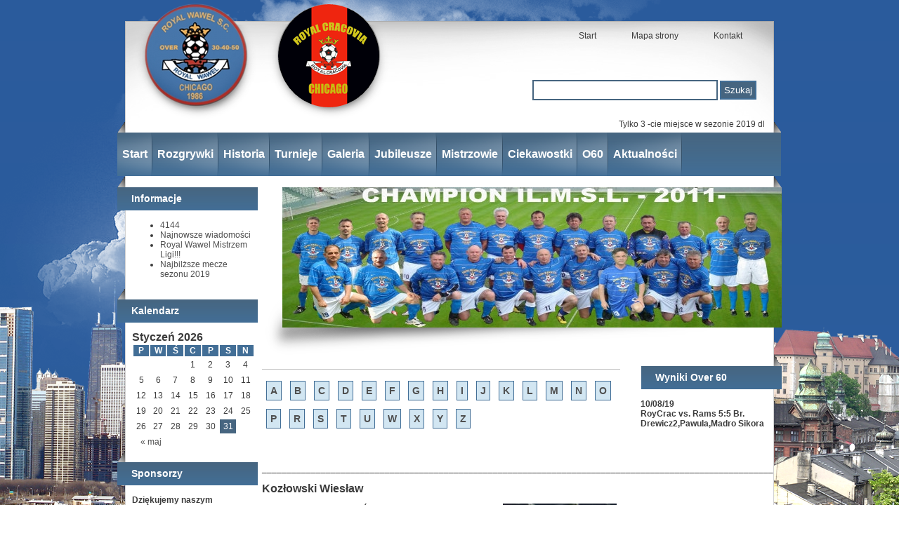

--- FILE ---
content_type: text/html; charset=UTF-8
request_url: http://royalwawel.net/mistrzowie/zawodnicy/k
body_size: 10404
content:
<!DOCTYPE html PUBLIC "-//W3C//DTD XHTML 1.0 Transitional//EN" "http://www.w3.org/TR/xhtml1/DTD/xhtml1-transitional.dtd">



<html xmlns="http://www.w3.org/1999/xhtml">



<head>



<meta content="text/html; charset=utf-8" http-equiv="Content-Type" />



<meta content="pl" http-equiv="Content-Language" />



<meta name="robots" content="index,follow,all" />



<meta name="revisit-after" content="7 days" />





<meta name="author" content="Royal Wawel S.C." />

<link rel="icon" type="image/png" href="http://royalwawel.net/wp-content/themes/114-royalw/images/favico.png" /> 



<link rel="stylesheet" media="screen" type="text/css" href="http://royalwawel.net/wp-content/themes/114-royalw/css/images.css.php?v=2" />

<link rel="stylesheet" media="screen" type="text/css" href="http://royalwawel.net/wp-content/themes/114-royalw/css/shop.css" />



<link rel="stylesheet" media="screen" type="text/css" href="http://royalwawel.net/wp-content/themes/114-royalw/css/templates.css" />



<link rel="stylesheet" media="screen" type="text/css" href="http://royalwawel.net/wp-content/themes/114-royalw/css/templates-colors.css.php" />



<link rel="stylesheet" media="screen" type="text/css" href="http://royalwawel.net/wp-content/themes/114-royalw/css/wordpress.css" />



<link rel="stylesheet" media="screen" type="text/css" href="http://royalwawel.net/wp-content/themes/114-royalw/css/nextgen.css" />



<link rel="stylesheet" media="screen" type="text/css" href="http://royalwawel.net/wp-content/themes/114-royalw/css/contactform.css" />



<link rel="stylesheet" media="screen" type="text/css" href="http://royalwawel.net/wp-content/themes/114-royalw/css/configurator.css" />





<link rel="stylesheet" media="screen" type="text/css" href="http://royalwawel.net/wp-content/themes/114-royalw/style.css" />





<!--[if IE 6]> 



<link rel="stylesheet" media="screen" type="text/css" href="http://royalwawel.net/wp-content/themes/114-royalw/ie6/ie6.css" />



<link rel="stylesheet" media="screen" type="text/css" href="http://royalwawel.net/wp-content/themes/114-royalw/ie6/ie6.css.php" />







<style type="text/css">



#main-frame-footer, .widget-top-content-container, .widget-top, .widget-right-container h3, #top-menu ul li:hover, #main-menu-bar, #footer-widgets .widget, .widget-left-container h3, #logo-image-shadow, #body-background-container-left, #body-background-container-right, .widget-top-ie, #logo-link



{ behavior: url("http://royalwawel.net/wp-content/themes/114-royalw/ie6/iepngfix.htc") }



</style>



<script type="text/javascript" src="http://royalwawel.net/wp-content/themes/114-royalw/ie6/iepngfix_tilebg.js"></script>



<script type="text/javascript" src="http://royalwawel.net/wp-content/themes/114-royalw/ie6/ie6.js"></script>



<![endif]-->



<!--[if IE 7]> 



<link rel="stylesheet" media="screen" type="text/css" href="http://royalwawel.net/wp-content/themes/114-royalw/ie7/ie7.css" />



<![endif]-->









<script type="text/javascript" src="http://royalwawel.net/wp-content/themes/114-royalw/js/jquery.js"></script>



<script type="text/javascript" src="http://royalwawel.net/wp-content/themes/114-royalw/js/jquery.gradient.js"></script>



<script type="text/javascript" src="http://royalwawel.net/wp-content/themes/114-royalw/js/animacje.js"></script> 



<script type="text/javascript" src="http://royalwawel.net/wp-content/themes/114-royalw/js/jquery.cycle.all.js"></script>



<script type="text/javascript" src="http://royalwawel.net/wp-content/themes/114-royalw/js/201a.js"></script>



<style type="text/css">

.content {








	 width: 510px !important;






}

#post-3 img {
  max-width: 690px !important;
  height: auto !important;
}

.content {
  font-style: normal !important;
}

#post-3 .wp-caption {
    max-width: 690px !important;
    height: auto !important;
}

</style>



<title>  K - Royal Wawel S.C. - Chicago since 1986</title>	




<link rel="stylesheet" href="http://royalwawel.net/wp-content/plugins/fancybox-for-wordpress/css/fancybox.css" type="text/css" media="screen" />

	<style type="text/css">
		div#fancy_inner {border-color:#BBBBBB}
		div#fancy_close {right:-15px;top:-12px}
		div#fancy_bg {background-color:#FFFFFF}
			</style>

	<link rel='stylesheet' id='NextGEN-css'  href='http://royalwawel.net/wp-content/plugins/nextgen-gallery/css/nggallery.css?ver=1.0.0' type='text/css' media='screen' />
<link rel='stylesheet' id='contact-form-7-css'  href='http://royalwawel.net/wp-content/plugins/contact-form-7/styles.css?ver=2.4.1' type='text/css' media='all' />
<script type='text/javascript' src='http://royalwawel.net/wp-includes/js/l10n.js?ver=20101110'></script>
<script type='text/javascript' src='http://royalwawel.net/wp-includes/js/swfobject.js?ver=2.2'></script>
<script type='text/javascript' src='http://royalwawel.net/wp-includes/js/jquery/jquery.js?ver=1.4.4'></script>
<script type='text/javascript' src='http://royalwawel.net/wp-content/plugins/nextgen-gallery/js/jquery.cycle.all.min.js?ver=2.88'></script>
<script type='text/javascript' src='http://royalwawel.net/wp-content/plugins/nextgen-gallery/js/ngg.slideshow.min.js?ver=1.01'></script>
<script type='text/javascript' src='http://royalwawel.net/wp-content/plugins/fancybox-for-wordpress/js/jquery.fancybox-1.2.6.min.js?ver=1.3.2'></script>
<link rel="EditURI" type="application/rsd+xml" title="RSD" href="http://royalwawel.net/xmlrpc.php?rsd" />
<link rel="wlwmanifest" type="application/wlwmanifest+xml" href="http://royalwawel.net/wp-includes/wlwmanifest.xml" /> 
<link rel='index' title='Royal Wawel S.C.' href='http://royalwawel.net' />
<link rel='up' title='Zawodnicy' href='http://royalwawel.net/mistrzowie/zawodnicy' />
<link rel='prev' title='J' href='http://royalwawel.net/mistrzowie/zawodnicy/j' />
<link rel='next' title='L' href='http://royalwawel.net/mistrzowie/zawodnicy/l' />
<meta name="generator" content="WordPress 3.1" />
<link rel='canonical' href='http://royalwawel.net/mistrzowie/zawodnicy/k' />


<!-- Fancybox for WordPress v2.7.5 -->

<script type="text/javascript">

	jQuery.noConflict();

	jQuery(function(){

				jQuery.fn.getTitle = function() {
			var arr = jQuery("a.fancybox");
			jQuery.each(arr, function() {
				var title = jQuery(this).children("img").attr("title");
				jQuery(this).attr('title',title);
			})
		}

		// Supported file extensions
		var thumbnails = 'a:has(img)[href$=".bmp"],a:has(img)[href$=".gif"],a:has(img)[href$=".jpg"],a:has(img)[href$=".jpeg"],a:has(img)[href$=".png"],a:has(img)[href$=".BMP"],a:has(img)[href$=".GIF"],a:has(img)[href$=".JPG"],a:has(img)[href$=".JPEG"],a:has(img)[href$=".PNG"]';

	
		jQuery(thumbnails).addClass("fancybox").attr("rel","fancybox").getTitle();

			jQuery("a.fancybox").fancybox({
			'imageScale': true,
			'padding': 10,
			'zoomOpacity': true,
			'zoomSpeedIn': 500,
			'zoomSpeedOut': 500,
			'zoomSpeedChange': 300,
			'overlayShow': true,
			'overlayColor': "#666666",
			'overlayOpacity': 0.3,
			'enableEscapeButton': true,
			'showCloseButton': true,
			'hideOnOverlayClick': true,
			'hideOnContentClick': false,
			'frameWidth':  560,
			'frameHeight':  340,
												'centerOnScroll': true
		});

})

</script>
<!-- END Fancybox for WordPress -->

<meta name='NextGEN' content='1.6.2' />
<!-- Vipers Video Quicktags v6.3.0 | http://www.viper007bond.com/wordpress-plugins/vipers-video-quicktags/ -->
<style type="text/css">
.vvqbox { display: block; max-width: 100%; visibility: visible !important; margin: 10px auto; } .vvqbox img { max-width: 100%; height: 100%; } .vvqbox object { max-width: 100%; } 
</style>
<script type="text/javascript">
// <![CDATA[
	var vvqflashvars = {};
	var vvqparams = { wmode: "opaque", allowfullscreen: "true", allowscriptaccess: "always" };
	var vvqattributes = {};
	var vvqexpressinstall = "http://royalwawel.net/wp-content/plugins/vipers-video-quicktags/resources/expressinstall.swf";
// ]]>
</script>



<![if !(IE)]><script type="text/javascript" src="http://royalwawel.net/wp-content/themes/114-royalw/js/bgcolor.js.php"></script><![endif]>



<script type="text/javascript" src="http://royalwawel.net/wp-content/themes/114-royalw/js/colors.js.php"></script>	








<script type="text/javascript">

  var _gaq = _gaq || [];
  _gaq.push(['_setAccount', 'UA-39794686-1']);
  _gaq.push(['_trackPageview']);

  (function() {
    var ga = document.createElement('script'); ga.type = 'text/javascript'; ga.async = true;
    ga.src = ('https:' == document.location.protocol ? 'https://ssl' : 'http://www') + '.google-analytics.com/ga.js';
    var s = document.getElementsByTagName('script')[0]; s.parentNode.insertBefore(ga, s);
  })();

</script>
</head>



<body>









 <div id="body-container"><div id="body-background-container-left"><div id="body-background-container-right">



	<div id="main-frame-content-container">



		<div id="main-frame-content">



			<div id="main-frame">



            



				


				        <div id="logo">
                            <a id="logo-link" href="http://royalwawel.net"></a>

				        </div>



				


				<div id="top-menu">



					<ul>



						<li><a href="http://royalwawel.net/">
							Start 
						</a></li>
						<li><a href="http://royalwawel.net/mapa-strony">
							Mapa strony 
						</a></li>
						<li><a href="http://royalwawel.net/start/kontakt">
							Kontakt 
						</a></li>



					</ul>



				</div>



				<div id="top-widget-near-logo">



					<div id="top-widget"><div class="no-display">wyniki meczów</div><form role="search" method="get" id="searchform" action="http://royalwawel.net/" >
	<div><label class="screen-reader-text" for="s">Szukaj:</label>
	<input type="text" value="" name="s" id="s" />
	<input type="submit" id="searchsubmit" value="Szukaj" />
	</div>
	</form></div><div id="top-widget">			<div class="textwidget">Tylko 3 -cie miejsce w sezonie 2019 dla RoyCrac over 50, ale za to 1-sze miejsce dla Royal Wawel over 60 !!! </div>
		</div>


				</div>



				<div class="clear-this"></div>



				<div id="main-menu-corners">



					<div id="main-menu-left-corner"></div>



					<div id="main-menu-right-corner"></div>



				</div>



				<div id="main-menu-bar">



					<ul>



						<li class="page_item page-item-3"><a href="http://royalwawel.net/" title="Start">Start</a>
<ul class='children'>
	<li class="page_item page-item-9"><a href="http://royalwawel.net/start/kontakt" title="Kontakt">Kontakt</a></li>
	<li class="page_item page-item-173"><a href="http://royalwawel.net/start/formularz-kontaktowy" title="Formularz kontaktowy">Formularz kontaktowy</a></li>
	<li class="page_item page-item-171"><a href="http://royalwawel.net/start/mapka-dojazdu" title="Mapka dojazdu na mecze">Mapka dojazdu na mecze</a></li>
</ul>
</li>
<li class="page_item page-item-575"><a href="http://royalwawel.net/rozgrywki" title="Rozgrywki">Rozgrywki</a>
<ul class='children'>
	<li class="page_item page-item-4860"><a href="http://royalwawel.net/rozgrywki/sezon-2020" title="Sezon 2020">Sezon 2020</a></li>
	<li class="page_item page-item-4623"><a href="http://royalwawel.net/rozgrywki/sezon-2019" title="Sezon 2019">Sezon 2019</a></li>
	<li class="page_item page-item-4359"><a href="http://royalwawel.net/rozgrywki/sezon-2018" title="Sezon 2018">Sezon 2018</a></li>
	<li class="page_item page-item-4241"><a href="http://royalwawel.net/rozgrywki/sezon-2017" title="Sezon 2017">Sezon 2017</a></li>
	<li class="page_item page-item-4121"><a href="http://royalwawel.net/rozgrywki/sezon-2016" title="Sezon 2016">Sezon 2016</a></li>
	<li class="page_item page-item-3965"><a href="http://royalwawel.net/rozgrywki/sezon-2015" title="Sezon 2015">Sezon 2015</a></li>
	<li class="page_item page-item-3464"><a href="http://royalwawel.net/rozgrywki/sezon-2014" title="Sezon 2014">Sezon 2014</a></li>
	<li class="page_item page-item-3151"><a href="http://royalwawel.net/rozgrywki/sezon-20132014" title="Sezon 2013">Sezon 2013</a></li>
	<li class="page_item page-item-2675"><a href="http://royalwawel.net/rozgrywki/sezon-20122013" title="Sezon 2012/2013">Sezon 2012/2013</a></li>
	<li class="page_item page-item-2011"><a href="http://royalwawel.net/rozgrywki/sezon-2011" title="Sezon 2011/2012">Sezon 2011/2012</a></li>
	<li class="page_item page-item-973"><a href="http://royalwawel.net/rozgrywki/sezon-2010" title="Sezon 2010/2011">Sezon 2010/2011</a></li>
	<li class="page_item page-item-1179"><a href="http://royalwawel.net/rozgrywki/sezon-2009" title="Sezon 2009">Sezon 2009</a></li>
	<li class="page_item page-item-969"><a href="http://royalwawel.net/rozgrywki/sezon-2008" title="Sezon 2008">Sezon 2008</a></li>
	<li class="page_item page-item-967"><a href="http://royalwawel.net/rozgrywki/sezon-2007" title="Sezon 2007">Sezon 2007</a></li>
	<li class="page_item page-item-965"><a href="http://royalwawel.net/rozgrywki/sezon-2006" title="Sezon 2006">Sezon 2006</a></li>
	<li class="page_item page-item-962"><a href="http://royalwawel.net/rozgrywki/sezon-2005" title="Sezon 2005">Sezon 2005</a></li>
	<li class="page_item page-item-960"><a href="http://royalwawel.net/rozgrywki/sezon-2004" title="Sezon 2004">Sezon 2004</a></li>
	<li class="page_item page-item-958"><a href="http://royalwawel.net/rozgrywki/sezon-2003" title="Sezon 2003">Sezon 2003</a></li>
	<li class="page_item page-item-976"><a href="http://royalwawel.net/rozgrywki/sezon-2002" title="Sezon 2002">Sezon 2002</a></li>
	<li class="page_item page-item-956"><a href="http://royalwawel.net/rozgrywki/sezon-2001" title="Sezon 2001">Sezon 2001</a></li>
	<li class="page_item page-item-1001"><a href="http://royalwawel.net/rozgrywki/sezon-2000" title="Sezon 2000">Sezon 2000</a></li>
	<li class="page_item page-item-613"><a href="http://royalwawel.net/rozgrywki/sezon-1999" title="Sezon 1999">Sezon 1999</a></li>
	<li class="page_item page-item-615"><a href="http://royalwawel.net/rozgrywki/sezon-1997-98" title="Sezon 1997-98">Sezon 1997-98</a></li>
	<li class="page_item page-item-617"><a href="http://royalwawel.net/rozgrywki/sezon-halowy-1996-97" title="Sezon halowy 1996-97">Sezon halowy 1996-97</a></li>
	<li class="page_item page-item-621"><a href="http://royalwawel.net/rozgrywki/sezon-1995-96-97" title="Sezon 1995-96-97">Sezon 1995-96-97</a></li>
	<li class="page_item page-item-609"><a href="http://royalwawel.net/rozgrywki/boiska-1994" title="Boiska 1994">Boiska 1994</a></li>
	<li class="page_item page-item-607"><a href="http://royalwawel.net/rozgrywki/boiska-1993" title="Boiska 1993">Boiska 1993</a></li>
	<li class="page_item page-item-611"><a href="http://royalwawel.net/rozgrywki/sezon-halowy-1993" title="Sezon halowy 1993">Sezon halowy 1993</a></li>
	<li class="page_item page-item-605"><a href="http://royalwawel.net/rozgrywki/boiska-1989-90-91-92" title="Boiska 1989-90-91-92">Boiska 1989-90-91-92</a></li>
	<li class="page_item page-item-602"><a href="http://royalwawel.net/rozgrywki/sezon-halowy-1989" title="Sezon halowy 1989">Sezon halowy 1989</a></li>
	<li class="page_item page-item-600"><a href="http://royalwawel.net/rozgrywki/sezon-halowy-1988" title="Sezon halowy 1988">Sezon halowy 1988</a></li>
	<li class="page_item page-item-598"><a href="http://royalwawel.net/rozgrywki/sezon-halowy-1987" title="Sezon halowy 1987">Sezon halowy 1987</a></li>
	<li class="page_item page-item-594"><a href="http://royalwawel.net/rozgrywki/sezon-wiosenny" title="Sezon wiosenny">Sezon wiosenny</a></li>
	<li class="page_item page-item-596"><a href="http://royalwawel.net/rozgrywki/sezon-jesienny" title="Sezon jesienny">Sezon jesienny</a></li>
</ul>
</li>
<li class="page_item page-item-563"><a href="http://royalwawel.net/historia" title="Historia">Historia</a>
<ul class='children'>
	<li class="page_item page-item-566"><a href="http://royalwawel.net/historia/historia-royal-wawel-over-30" title="Historia Royal Wawel over 30">Historia Royal Wawel over 30</a></li>
	<li class="page_item page-item-568"><a href="http://royalwawel.net/historia/historia-royal-wawel-over-40" title="Historia Royal Wawel over 40">Historia Royal Wawel over 40</a></li>
	<li class="page_item page-item-565"><a href="http://royalwawel.net/historia/historia-royal-wawel-open-do-50" title="Historia Royal Wawel open do 50">Historia Royal Wawel open do 50</a></li>
	<li class="page_item page-item-4682"><a href="http://royalwawel.net/historia/historia-royal-wawel-over-60" title="Historia Royal Wawel Over 60">Historia Royal Wawel Over 60</a></li>
</ul>
</li>
<li class="page_item page-item-579"><a href="http://royalwawel.net/turnieje" title="Turnieje">Turnieje</a>
<ul class='children'>
	<li class="page_item page-item-588"><a href="http://royalwawel.net/turnieje/turnieje-halowe" title="Turnieje halowe">Turnieje halowe</a></li>
	<li class="page_item page-item-590"><a href="http://royalwawel.net/turnieje/turnieje-polonijne" title="Turnieje polonijne">Turnieje polonijne</a></li>
	<li class="page_item page-item-591"><a href="http://royalwawel.net/turnieje/turnieje-wyjazdowe" title="Turnieje wyjazdowe">Turnieje wyjazdowe</a></li>
</ul>
</li>
<li class="page_item page-item-72"><a href="http://royalwawel.net/galeria" title="Galeria">Galeria</a>
<ul class='children'>
	<li class="page_item page-item-1505"><a href="http://royalwawel.net/galeria/goscie" title="Goście">Goście</a></li>
	<li class="page_item page-item-1905"><a href="http://royalwawel.net/galeria/ciekawe-linki" title="Ciekawe linki">Ciekawe linki</a></li>
	<li class="page_item page-item-2846"><a href="http://royalwawel.net/galeria/fotki-z-polski" title="Fotki z Polski !">Fotki z Polski !</a></li>
	<li class="page_item page-item-1467"><a href="http://royalwawel.net/galeria/krakusy-i-nie-tylko" title="Krakusy i nie tylko">Krakusy i nie tylko</a></li>
</ul>
</li>
<li class="page_item page-item-573"><a href="http://royalwawel.net/jubileusze" title="Jubileusze">Jubileusze</a>
<ul class='children'>
	<li class="page_item page-item-4145"><a href="http://royalwawel.net/jubileusze/30-lat-oldboji-royal-wawel-s-c" title="30 lat Oldbojów Royal Wawel S.C.">30 lat Oldbojów Royal Wawel S.C.</a></li>
	<li class="page_item page-item-3484"><a href="http://royalwawel.net/jubileusze/reunion-spotkanie-po-latach" title="Reunion &#8211; Spotkanie po latach">Reunion &#8211; Spotkanie po latach</a></li>
	<li class="page_item page-item-687"><a href="http://royalwawel.net/jubileusze/pozegnanie-pilkarzy" title="Pożegnanie piłkarzy">Pożegnanie piłkarzy</a></li>
	<li class="page_item page-item-641"><a href="http://royalwawel.net/jubileusze/bankiet-jubileuszowy" title="Bankiet jubileuszowy">Bankiet jubileuszowy</a></li>
	<li class="page_item page-item-648"><a href="http://royalwawel.net/jubileusze/cracovia-old-stars" title="Cracovia &#8211; Old Stars">Cracovia &#8211; Old Stars</a></li>
	<li class="page_item page-item-684"><a href="http://royalwawel.net/jubileusze/zwyciestwo-i-porazka" title="Zwycięstwo i porażka">Zwycięstwo i porażka</a></li>
	<li class="page_item page-item-680"><a href="http://royalwawel.net/jubileusze/10-lecie" title="10-lecie">10-lecie</a></li>
	<li class="page_item page-item-672"><a href="http://royalwawel.net/jubileusze/15-lecie" title="15-lecie">15-lecie</a></li>
	<li class="page_item page-item-667"><a href="http://royalwawel.net/jubileusze/30-lecie" title="30-lecie">30-lecie</a></li>
	<li class="page_item page-item-656"><a href="http://royalwawel.net/jubileusze/cracovia-blyskawica" title="Cracovia &#8211; Błyskawica">Cracovia &#8211; Błyskawica</a></li>
	<li class="page_item page-item-636"><a href="http://royalwawel.net/jubileusze/czarno-na-bialym" title="Czarno na białym">Czarno na białym</a></li>
	<li class="page_item page-item-3393"><a href="http://royalwawel.net/jubileusze/50-lecie-smigna" title="50-Lecie KS Śmigno">50-Lecie KS Śmigno</a></li>
</ul>
</li>
<li class="page_item page-item-577 current_page_ancestor"><a href="http://royalwawel.net/mistrzowie" title="Mistrzowie">Mistrzowie</a>
<ul class='children'>
	<li class="page_item page-item-1399"><a href="http://royalwawel.net/mistrzowie/galeria-mistrzow" title="Galeria Mistrzów">Galeria Mistrzów</a></li>
	<li class="page_item page-item-581 current_page_ancestor current_page_parent"><a href="http://royalwawel.net/mistrzowie/zawodnicy" title="Zawodnicy">Zawodnicy</a></li>
</ul>
</li>
<li class="page_item page-item-2773"><a href="http://royalwawel.net/ciekawostki-2" title="Ciekawostki">Ciekawostki</a>
<ul class='children'>
	<li class="page_item page-item-4577"><a href="http://royalwawel.net/ciekawostki-2/florida-classic-2019" title="Florida Classic 2019">Florida Classic 2019</a></li>
	<li class="page_item page-item-4402"><a href="http://royalwawel.net/ciekawostki-2/pozegnanie-st-medvec" title="Pożegnanie St.Medvec &#8211; Maj 2018">Pożegnanie St.Medvec &#8211; Maj 2018</a></li>
	<li class="page_item page-item-4816"><a href="http://royalwawel.net/ciekawostki-2/thailand-master-2019" title="Thailand Master 2019">Thailand Master 2019</a></li>
	<li class="page_item page-item-3913"><a href="http://royalwawel.net/ciekawostki-2/florida-classic-2015" title="Florida Classic 2015">Florida Classic 2015</a></li>
	<li class="page_item page-item-3165"><a href="http://royalwawel.net/ciekawostki-2/poznan-2013" title="Poznań 2013">Poznań 2013</a></li>
	<li class="page_item page-item-3167"><a href="http://royalwawel.net/ciekawostki-2/myslenice-2013" title="Myślenice 2013">Myślenice 2013</a></li>
	<li class="page_item page-item-3162"><a href="http://royalwawel.net/ciekawostki-2/lisia-gora-smigno-2013" title="Lisia Góra &#8211; Śmigno 2013">Lisia Góra &#8211; Śmigno 2013</a></li>
	<li class="page_item page-item-2805"><a href="http://royalwawel.net/ciekawostki-2/swiebodzice-zakopane-2012" title="Świebodzice -Zakopane 2012">Świebodzice -Zakopane 2012</a></li>
	<li class="page_item page-item-1864"><a href="http://royalwawel.net/ciekawostki-2/swiebodzice-krakow-2010" title="Świebodzice-Kraków 2010">Świebodzice-Kraków 2010</a></li>
	<li class="page_item page-item-873"><a href="http://royalwawel.net/ciekawostki-2/zakopane" title="Zakopane">Zakopane</a></li>
	<li class="page_item page-item-842"><a href="http://royalwawel.net/ciekawostki-2/powrot-z-krakowa" title="Powrót z Krakowa">Powrót z Krakowa</a></li>
	<li class="page_item page-item-834"><a href="http://royalwawel.net/ciekawostki-2/menager-roku-2007" title="Menager roku 2007">Menager roku 2007</a></li>
	<li class="page_item page-item-816"><a href="http://royalwawel.net/ciekawostki-2/krakow-2006" title="Kraków 2006">Kraków 2006</a></li>
	<li class="page_item page-item-1692"><a href="http://royalwawel.net/ciekawostki-2/bramkarze" title="Bramkarze">Bramkarze</a></li>
	<li class="page_item page-item-792"><a href="http://royalwawel.net/ciekawostki-2/bal-w-chicago" title="Bal w Chicago">Bal w Chicago</a></li>
	<li class="page_item page-item-859"><a href="http://royalwawel.net/ciekawostki-2/floryda" title="Floryda">Floryda</a></li>
	<li class="page_item page-item-869"><a href="http://royalwawel.net/ciekawostki-2/wiosna-99" title="Wiosna 99">Wiosna 99</a></li>
	<li class="page_item page-item-804"><a href="http://royalwawel.net/ciekawostki-2/marek-podsiadlo-najlepszy" title="Marek Podsiadło najlepszy">Marek Podsiadło najlepszy</a></li>
	<li class="page_item page-item-787"><a href="http://royalwawel.net/ciekawostki-2/3-x-naj" title="3 x Naj">3 x Naj</a></li>
	<li class="page_item page-item-809"><a href="http://royalwawel.net/ciekawostki-2/podziekowania-dla-zbyszka" title="Podziękowania dla Zbyszka">Podziękowania dla Zbyszka</a></li>
	<li class="page_item page-item-812"><a href="http://royalwawel.net/ciekawostki-2/pod-wawelem" title="Pod Wawelem">Pod Wawelem</a></li>
	<li class="page_item page-item-845"><a href="http://royalwawel.net/ciekawostki-2/przed-sezonem-9596" title="Przed sezonem 95/96">Przed sezonem 95/96</a></li>
	<li class="page_item page-item-795"><a href="http://royalwawel.net/ciekawostki-2/pozegnanie-jana-siwca" title="Pożegnanie Jana Siwca">Pożegnanie Jana Siwca</a></li>
	<li class="page_item page-item-801"><a href="http://royalwawel.net/ciekawostki-2/krakow-pokonal-tarnow" title="Kraków pokonał Tarnów">Kraków pokonał Tarnów</a></li>
	<li class="page_item page-item-851"><a href="http://royalwawel.net/ciekawostki-2/ostatnie-sprawdziany" title="Ostatnie sprawdziany">Ostatnie sprawdziany</a></li>
	<li class="page_item page-item-855"><a href="http://royalwawel.net/ciekawostki-2/janek-stoklosa" title="Janek Stokłosa">Janek Stokłosa</a></li>
	<li class="page_item page-item-848"><a href="http://royalwawel.net/ciekawostki-2/puchar-gubernatora" title="Puchar gubernatora">Puchar gubernatora</a></li>
</ul>
</li>
<li class="page_item page-item-4706"><a href="http://royalwawel.net/o60-3" title="O60">O60</a>
<ul class='children'>
	<li class="page_item page-item-4718"><a href="http://royalwawel.net/o60-3/sezon-2019" title="Sezon 2019">Sezon 2019</a></li>
</ul>
</li>



                        <li><a href="http://royalwawel.net/aktualnosci">
									Aktualności  
						        </a>



							<ul>



									<li class="cat-item cat-item-155"><a href="http://royalwawel.net/category/najblizsze-mecze" title="Zobacz wszystkie wpisy z kategorii &#8222;Najbliższe mecze&#8221;">Najbliższe mecze</a>
</li>
	<li class="cat-item cat-item-156"><a href="http://royalwawel.net/category/najnowsze-wiadomosci" title="W pierwszym meczu sezonu 2012/2013 Wawele ulegli Rams 2:3.

Było to dobre spotkanie ,co prawda w nie pełnym składzie ,ale mimo to

mecz był bardzo zacięty i mógł sie podobać.Wiele ciekawych akcji po obu stronach

i przy odrobinie szczęścia można by było powalczyc o remis.

Br.Chmiel,Pawula

Skład: Bartosz-Litkowiec-Pikul-Krakowiak-Ulmaniec-Madro-Pawula- Klimczyk-Lasek

Krafft-Chmiel

Wchodził :Drewicz">Najnowsze wiadomości</a>
</li>
								<li class="page_item page-item-1720"><a href="http://royalwawel.net/aktualnosci/informacje" title="Tabela">Tabela</a></li>


							</ul>



						</li>



                        


					</ul>		



				</div>

<div id="content-center">

				<div id="widgets-left">



							<div id="recent-posts-4" class="widget widget_recent_entries"> <div class="widget-left-corner-container"><div class="widget-left-corner"></div></div><div class="widget-left-container"><h3><span class="widget-left-title">		Informacje</span></h3><div class="widget-left-content">		<ul>
				<li><a href="http://royalwawel.net/4144" title="4144">4144</a></li>
				<li><a href="http://royalwawel.net/najnowsze-wiadomosci" title="Najnowsze wiadomości">Najnowsze wiadomości</a></li>
				<li><a href="http://royalwawel.net/royal-wawel-o-50" title="Royal Wawel Mistrzem Ligi!!!">Royal Wawel Mistrzem Ligi!!!</a></li>
				<li><a href="http://royalwawel.net/tabela" title="Najbilższe mecze sezonu 2019">Najbilższe mecze sezonu 2019</a></li>
				</ul>
		<div class="ie-fixer"></div></div></div></div><div class="clear-this"></div><div id="calendar-5" class="widget widget_calendar"> <div class="widget-left-corner-container"><div class="widget-left-corner"></div></div><div class="widget-left-container"><h3><span class="widget-left-title">Kalendarz</span></h3><div class="widget-left-content"><div id="calendar_wrap"><table id="wp-calendar" summary="Kalendarz">
	<caption>Styczeń 2026</caption>
	<thead>
	<tr>
		<th scope="col" title="poniedziałek">P</th>
		<th scope="col" title="wtorek">W</th>
		<th scope="col" title="środa">Ś</th>
		<th scope="col" title="czwartek">C</th>
		<th scope="col" title="piątek">P</th>
		<th scope="col" title="sobota">S</th>
		<th scope="col" title="niedziela">N</th>
	</tr>
	</thead>

	<tfoot>
	<tr>
		<td colspan="3" id="prev"><a href="http://royalwawel.net/2019/05" title="Zobacz wpisy opublikowane w Maj 2019">&laquo; maj</a></td>
		<td class="pad">&nbsp;</td>
		<td colspan="3" id="next" class="pad">&nbsp;</td>
	</tr>
	</tfoot>

	<tbody>
	<tr>
		<td colspan="3" class="pad">&nbsp;</td><td>1</td><td>2</td><td>3</td><td>4</td>
	</tr>
	<tr>
		<td>5</td><td>6</td><td>7</td><td>8</td><td>9</td><td>10</td><td>11</td>
	</tr>
	<tr>
		<td>12</td><td>13</td><td>14</td><td>15</td><td>16</td><td>17</td><td>18</td>
	</tr>
	<tr>
		<td>19</td><td>20</td><td>21</td><td>22</td><td>23</td><td>24</td><td>25</td>
	</tr>
	<tr>
		<td>26</td><td>27</td><td>28</td><td>29</td><td>30</td><td id="today">31</td>
		<td class="pad" colspan="1">&nbsp;</td>
	</tr>
	</tbody>
	</table></div><div class="ie-fixer"></div></div></div></div><div class="clear-this"></div><div id="text-7" class="widget widget_text"> <div class="widget-left-corner-container"><div class="widget-left-corner"></div></div><div class="widget-left-container"><h3><span class="widget-left-title">Sponsorzy</span></h3><div class="widget-left-content">			<div class="textwidget"><p><span style="font-weight: bold">Dziękujemy naszym sponsorom:</span><br></p>
<p style="font-style: italic"><b>Antoni Madro</b></p>
<p style="font-style: italic"><b>Tadeusz Krafft</b></p>
<p style="font-style: italic"><b>Marek Placek</b></p>
<p style="font-style: italic"><b>Krzysztof Lasek</b></p>
<p style="font-style: italic"><b>Marek Rządkowski<br></p>
<p style="font-style: italic"><b>Chester Piłat</b></p>
</div>
		<div class="ie-fixer"></div></div></div></div><div class="clear-this"></div><div id="text-3" class="widget widget_text"> <div class="widget-left-corner-container"><div class="widget-left-corner"></div></div><div class="widget-left-container"><h3><span class="widget-left-title">Wyniki meczów</span></h3><div class="widget-left-content">			<div class="textwidget"><p>
 <strong>10/27/19</strong><br />
Guinness vs. RoyCra vs. 2:3 <strong><br />
</strong> Br. Wałęga, Pudełko, Samobójcza</p>
</div>
		<div class="ie-fixer"></div></div></div></div><div class="clear-this"></div>
					

					<div id="widgets-left-ie-height"></div><div class="clear-this"></div>



				</div>



                




<script type="text/javascript">



$(document).ready(function() {



    $('.slideshow').cycle({



        fx: 'fade' // choose your transition type, ex: fade, scrollUp, shuffle, etc...



    });



});



</script>



                <div class="widget-top-content-container">



                    <div class="widget-top-ie"></div>



                    <div class="widget-top-content">



                        <div class="widget-top" style="z-index: 1;">



                            <div class="widget-top-element" style="z-index: 1;">



                                <div class="widget-top-animation-container" style="z-index: 1;">



<div class="slideshow" style="z-index: 1;"><img src="http://royalwawel.net/wp-content/themes/114-royalw/themes/Royal Wawel/photos/18b79b8ce296edc00bd60328932ce76e.jpg" /><img src="http://royalwawel.net/wp-content/themes/114-royalw/themes/Royal Wawel/photos/7e0e58d0043a6aae09f5705f872bc282.jpg" /><img src="http://royalwawel.net/wp-content/themes/114-royalw/themes/Royal Wawel/photos/6b61bb9d77ff75ecc7011e7905b6fb65.jpg" /><img src="http://royalwawel.net/wp-content/themes/114-royalw/themes/Royal Wawel/photos/119e7c6b3d249dcb1bb20a09264725b4.jpg" /><img src="http://royalwawel.net/wp-content/themes/114-royalw/themes/Royal Wawel/photos/d8b1d2fd021383287a3fa348d6f2a65e.jpg" /><img src="http://royalwawel.net/wp-content/themes/114-royalw/themes/Royal Wawel/photos/427932b0693da8368c5efdb587ba73d0.jpg" /><img src="http://royalwawel.net/wp-content/themes/114-royalw/themes/Royal Wawel/photos/2047a0719cdcb1f9201c618f3b022044.jpg" /><img src="http://royalwawel.net/wp-content/themes/114-royalw/themes/Royal Wawel/photos/2106f080edc05320ec5eb517e1b6dd08.jpg" /><img src="http://royalwawel.net/wp-content/themes/114-royalw/themes/Royal Wawel/photos/211fdd573aa858d46ff975d843bb9b72.jpg" />



</div>







</div>



                            </div>



                        </div>



                    </div>



                </div>





<div class="content">
				



					<div class="navi">



						


					</div>



					<div class="content">
																				<div class="post-1106 page type-page status-publish hentry" id="post-1106">
								<div class="clear-this"></div>
								<div class="entry">
									<div class="list-all-pages">
										<style type="text/css">

											.list-all-pages ul li {
												float: left !important;
												padding: 1px !important;

											}
										</style>
										<ul>
											<li class="page_item page-item-1063"><a href="http://royalwawel.net/mistrzowie/zawodnicy/a" title="A">A</a> </li>
<li class="page_item page-item-1065"><a href="http://royalwawel.net/mistrzowie/zawodnicy/b" title="B">B</a> </li>
<li class="page_item page-item-1089"><a href="http://royalwawel.net/mistrzowie/zawodnicy/c" title="C">C</a> </li>
<li class="page_item page-item-1092"><a href="http://royalwawel.net/mistrzowie/zawodnicy/d" title="D">D</a> </li>
<li class="page_item page-item-1094"><a href="http://royalwawel.net/mistrzowie/zawodnicy/e" title="E">E</a> </li>
<li class="page_item page-item-1096"><a href="http://royalwawel.net/mistrzowie/zawodnicy/f" title="F">F</a> </li>
<li class="page_item page-item-1098"><a href="http://royalwawel.net/mistrzowie/zawodnicy/g" title="G">G</a> </li>
<li class="page_item page-item-1100"><a href="http://royalwawel.net/mistrzowie/zawodnicy/h" title="H">H</a> </li>
<li class="page_item page-item-1102"><a href="http://royalwawel.net/mistrzowie/zawodnicy/i" title="I">I</a> </li>
<li class="page_item page-item-1104"><a href="http://royalwawel.net/mistrzowie/zawodnicy/j" title="J">J</a> </li>
<li class="page_item page-item-1106 current_page_item"><a href="http://royalwawel.net/mistrzowie/zawodnicy/k" title="K">K</a> </li>
<li class="page_item page-item-1108"><a href="http://royalwawel.net/mistrzowie/zawodnicy/l" title="L">L</a> </li>
<li class="page_item page-item-1112"><a href="http://royalwawel.net/mistrzowie/zawodnicy/m" title="M">M</a> </li>
<li class="page_item page-item-1114"><a href="http://royalwawel.net/mistrzowie/zawodnicy/n" title="N">N</a> </li>
<li class="page_item page-item-1116"><a href="http://royalwawel.net/mistrzowie/zawodnicy/o" title="O">O</a> </li>
<li class="page_item page-item-1118"><a href="http://royalwawel.net/mistrzowie/zawodnicy/p" title="P">P</a> </li>
<li class="page_item page-item-1120"><a href="http://royalwawel.net/mistrzowie/zawodnicy/r" title="R">R</a> </li>
<li class="page_item page-item-1122"><a href="http://royalwawel.net/mistrzowie/zawodnicy/s" title="S">S</a> </li>
<li class="page_item page-item-1124"><a href="http://royalwawel.net/mistrzowie/zawodnicy/t" title="T">T</a> </li>
<li class="page_item page-item-1126"><a href="http://royalwawel.net/mistrzowie/zawodnicy/u" title="U">U</a> </li>
<li class="page_item page-item-1128"><a href="http://royalwawel.net/mistrzowie/zawodnicy/w" title="W">W</a> </li>
<li class="page_item page-item-1130"><a href="http://royalwawel.net/mistrzowie/zawodnicy/x" title="X">X</a> </li>
<li class="page_item page-item-1132"><a href="http://royalwawel.net/mistrzowie/zawodnicy/y" title="Y">Y</a> </li>
<li class="page_item page-item-1134"><a href="http://royalwawel.net/mistrzowie/zawodnicy/z" title="Z">Z</a> </li>
										</ul>
									</div><div class="clear-this"></div>

									<p><span style="font-size: medium"><strong> </strong></span></p>
<p><span style="font-size: large"><strong><br />
 </strong></span></p>
<p>________________________________________________________________________________________________________</p>
<p><span style="font-size: medium"><strong>Kozłowski Wiesław </strong></span></p>
<p><strong>1970 &#8211; 1973  Wawel Kraków</strong><a href="http://www.royalwawel.net/wp-content/uploads/2010/03/W.Kozłowski1.jpg"><strong><img class="alignright size-full  wp-image-1228" src="http://www.royalwawel.net/wp-content/uploads/2010/03/W.Kozłowski1.jpg" alt="W.Kozłowski" width="162" height="230" /></strong></a></p>
<p><strong>1973 &#8211; 1984  Wisła Kraków</strong></p>
<p><strong>1984 -            Piast Nowa Ruda</strong></p>
<p><strong>1989 &#8211; 1992  Garbarnia Krakow<br />
 </strong></p>
<p><strong>1993 -  &#8230;..    Royal Wawe</strong>l</p>
<p>_________________________________________________________________________________________</p>
<p><span style="font-size: medium"><strong>Kurczab Janusz </strong></span>- <strong>obecnie Royal Wawel Over 40</strong></p>
<p><strong>1999 &#8211; Royal Wawel Over 30 i over 40</strong><img class="alignright size-full wp-image-1230" src="http://www.royalwawel.net/wp-content/uploads/2010/03/J.Kurczab.jpg" alt="J.Kurczab" width="128" height="200" /></p>
<p>__________________________________________________________________________________________</p>
<p><span style="font-size: medium"><strong>Kaska Grzegorz -  Royal Wawel -over 40</strong></span></p>
<p><img class="alignright size-full wp-image-1232" src="http://www.royalwawel.net/wp-content/uploads/2010/03/G.Kaska.jpg" alt="G.Kaska" width="125" height="206" /></p>
<p>&nbsp;</p>
<p>__________________________________________________________________________________</p>
<p><span style="font-size: medium"><strong>Krakowiak Waldemar<img class="alignright size-full wp-image-1238" src="http://www.royalwawel.net/wp-content/uploads/2010/03/W.Krakowiak.jpg" alt="W.Krakowiak" width="129" height="201" /></strong></span></p>
<table style="border-collapse: collapse;width: 327px;height: 231px" border="0" cellspacing="0" cellpadding="0">
<col style="width: 184pt" width="246"></col>
<tbody>
<tr style="height: 12.9pt">
<td style="height: 12.9pt;width: 184pt" width="246" height="17"><strong> 1975 &#8211; BKS Odra Wrocław</strong></td>
</tr>
<tr style="height: 12.9pt">
<td style="height: 12.9pt" height="17"><strong>1978/80 &#8211; BKS Bolesławiec</strong></td>
</tr>
<tr style="height: 12.9pt">
<td style="height: 12.9pt" height="17"><strong>1980 -Royal Wawel-open</strong></td>
</tr>
<tr style="height: 12.9pt">
<td style="height: 12.9pt" height="17"><strong>1988-Royal Wawel sezon halowyOV-30</strong></td>
</tr>
<tr style="height: 12.9pt">
<td style="height: 12.9pt" height="17"><strong>1992-Royal Wawel sezon halowyOV-30</strong></td>
</tr>
<tr style="height: 12.9pt">
<td style="height: 12.9pt" height="17"><strong>1994-Royal Wawel over30</strong></td>
</tr>
<tr style="height: 12.9pt">
<td style="height: 12.9pt" height="17"><strong>1999/2000 RW-over 40</strong></td>
</tr>
<tr style="height: 12.9pt">
<td style="height: 12.9pt" height="17"><strong>2006 &#8211; Royal Wawel over 50</strong></p>
<p>&nbsp;</p>
<p>&nbsp;</p>
<p>&nbsp;</p>
<p>&nbsp;</p>
<p>&nbsp;</p>
<p>&nbsp;</p>
<p>&nbsp;</p>
<p><strong><br />
 </strong></p>
<p><strong><br />
 </strong></p>
</td>
</tr>
</tbody>
</table>
<p>____________________________________________________________________________________________</p>
<p><span style="font-size: medium"><strong>Kois Tadeusz &#8211; obecnie Royal Wawel Over 50</strong></span><img class="alignright size-full wp-image-1241" src="http://www.royalwawel.net/wp-content/uploads/2010/03/T.Kois.jpg" alt="T.Kois" width="110" height="185" /></p>
<p><strong>1975 &#8211; Royal Wawel</strong></p>
<p><strong>1986 &#8211; Poghale</strong></p>
<p><strong>2007 &#8211; Royal Wawel Over -50</strong></p>
<p>__________________________________________________________________________________________</p>
<div id="attachment_1357" class="wp-caption aligncenter" style="width: 200px"><a href="http://www.royalwawel.net/wp-content/uploads/2010/03/Karas2.jpg"><img class="size-medium wp-image-1357 " src="http://www.royalwawel.net/wp-content/uploads/2010/03/Karas2-190x300.jpg" alt="Karas2" width="190" height="300" /></a><p class="wp-caption-text">Stanisław Karaś</p></div>
<p><span style="font-size: medium"><strong>Royal Wawel  &#8211; open</strong></span></p>
<p><span style="font-size: medium"><strong>1992-1993   Royal Wawel  Over 30<br />
 </strong></span></p>
<p>_______________________________________________________________________</p>
<div id="attachment_1358" class="wp-caption aligncenter" style="width: 89px"><a href="http://www.royalwawel.net/wp-content/uploads/2010/03/J.Kwasnik.jpg"><img class="size-medium wp-image-1358 " src="http://www.royalwawel.net/wp-content/uploads/2010/03/J.Kwasnik-172x300.jpg" alt="J.Kwasnik" width="79" height="138" /></a><p class="wp-caption-text">Jan Kwaśnik</p></div>
<p><strong>1993-1996  R0yal Wawel Over 30</strong></p>
<p><strong>__________________________________________________________________<br />
 </strong></p>
<div id="attachment_1359" class="wp-caption aligncenter" style="width: 132px"><a href="http://www.royalwawel.net/wp-content/uploads/2010/03/Z.Klimczyk.jpg"><img class="size-full wp-image-1359 " src="http://www.royalwawel.net/wp-content/uploads/2010/03/Z.Klimczyk.jpg" alt="Z.Klimczyk" width="122" height="191" /></a><p class="wp-caption-text">Zbyszek Klimczyk</p></div>
<p><strong>Kazimierza Wielka</strong></p>
<p><strong>Royal Wawel 0ver 30</strong></p>
<p>_____________________________________________________________</p>
<p><strong>Klikuszowian Tadeusz &#8211; obecnie Podhale Chicago</strong></p>
<div id="attachment_1707" class="wp-caption aligncenter" style="width: 236px"><a href="http://www.royalwawel.net/wp-content/uploads/2010/03/T.Klikuszowian.jpg"><img class="size-medium wp-image-1707" src="http://www.royalwawel.net/wp-content/uploads/2010/03/T.Klikuszowian-238x300.jpg" alt="T.Klikuszowian" width="226" height="285" /></a><p class="wp-caption-text">Tadeusz Klikuszowian</p></div>
<p><strong>Royal Wawel &#8211; Open &#8211; Over 40 -  2003-2004</strong></p>
<p><strong> ______________________________________________________________________________________________________________________<br />
 </strong></p>
<p><strong>Tadeusz Krafft</strong></p>
<p><a href="http://www.nasljerseys.com/MISL/Players/K/Krafft.Teddy.htm">http://www.nasljerseys.com/MISL/Players/K/Krafft.Teddy.htm</a></p>
<p><strong>Od 2011 roku zasilił najlepszą druzyne ligii Oldboji IMSL-over 50  ROYAL WAWEL !!!</strong></p>
<p><strong> </strong></p>
<p><strong> </strong></p>
<p><strong> </strong></p>
<p><strong> </strong></p>
<p><strong> </strong></p>
<p><strong> </strong></p>
<p><strong> </strong></p>
<p><strong> </strong></p>
<p><strong> </strong></p>
<p><strong> </strong></p>
<p><strong></p>
<div id="attachment_2399" class="wp-caption aligncenter" style="width: 550px"><a rel="attachment wp-att-2399" href="http://royalwawel.net/mistrzowie/zawodnicy/k/ted-krafft-3"><img class="size-full wp-image-2399" src="http://www.royalwawel.net/wp-content/uploads/2010/03/Ted-Krafft2.jpg" alt="Ted Krafft" width="540" height="760" /></a><p class="wp-caption-text">Ted Krafft</p></div>
<p>&nbsp;</p>
<p>&nbsp;</p>
<p>Kaczyński Andrzej :</p>
<p>1972 &#8211; 1978  LZS  Rosochate Kościelne</p>
<p>1978 &#8211; 1981  Ruch Wysokie Mazowiecki</p>
<p>1989 &#8211; 2013  Craconia Chicago,Over 30,Over 40</p>
<p>2014 &#8211; Royal Cracovia  2014</p>
<p>&nbsp;</p>
<p></strong></p>
<p><strong> </strong></p>
<p><strong> </strong></p>
<p><strong> </strong></p>
<p><strong> </strong></p>
<p><strong> </strong></p>
<p><strong> </strong></p>
<p><strong> </strong></p>
<p><strong> </strong></p>
<p><strong> </strong></p>
<p><strong> </strong></p>
<p><strong><br />
 </strong></p>
<p>______________________________________________________________</p>
<p><span><strong>Kosmala Piotr</strong></span></p>
<p><span><strong> </strong></span></p>
<p><strong> </strong></p>
<p><strong> </strong></p>
<p><strong></p>
<div id="attachment_4384" class="wp-caption aligncenter" style="width: 310px"><a href="http://royalwawel.net/wp-content/uploads/2010/03/Kosmala2.jpg"><img class="size-medium wp-image-4384" src="http://royalwawel.net/wp-content/uploads/2010/03/Kosmala2-300x300.jpg" alt="" width="300" height="300" /></a><p class="wp-caption-text">Kosmala Piotr</p></div>
<p></strong></p>
<p><strong> </strong></p>
<p><strong> </strong></p>
<p><strong> </strong></p>
<p>&nbsp;</p>
<p><strong>2017 -  RoyalCracovia</strong></p>
<p>&nbsp;</p>
<p><span style="font-size: large"><strong>Krasowski Leszek</strong></span></p>
<p><span style="font-size: large"><strong>RoyalCracovia -2018</strong></span></p>
<p><strong> </strong></p>
<p><strong></p>
<div id="attachment_4452" class="wp-caption aligncenter" style="width: 235px"><a href="http://royalwawel.net/wp-content/uploads/2010/03/Krasowski.jpg"><img class="size-medium wp-image-4452" src="http://royalwawel.net/wp-content/uploads/2010/03/Krasowski-225x300.jpg" alt="" width="225" height="300" /></a><p class="wp-caption-text">Leszek Krasowski</p></div>
<p></strong></p>
<p><strong> </strong></p>
<p><strong> </strong></p>
<p><strong>_______________________________________________________________________________________________</strong></p>
<p><strong>Kaczyński Andrzej</strong></p>
<p><strong><br />
 </strong></p>
<p><strong><br />
 </strong></p>
									<div class="clear-this"></div>
								</div>
							</div>
																<div id="ie-height"></div>
					</div>
				</div>
				<div id="widgets-right">
					<div class="widget-right-corner-container"><div class="widget-right-corner"></div></div><div class="widget-right-container"><h3><span class="widget-right-title">Wyniki Over 60</span></h3><div class="widget-right-content"><div class="clear-this"></div>			<div class="textwidget"> 

 <p>
<strong>10/08/19</strong><br />
  RoyCrac vs. Rams 5:5 <strong> 
</strong> Br. Drewicz2,Pawula,Madro
Sikora 
</p></div>
		<div class="ie-fixer"></div></div></div>				</div>
				<div class="clear-this"></div>
			</div>
			<div class="clear-this"></div>
		</div>
		<div class="clear-this"></div>
	</div>
	<div class="clear-this"></div>
	</div>
	<div id="main-frame-content-holder">
		<div id="main-frame-footer">
			<div id="main-frame-footer-container">
				<div id="main-frame-footer-copyright">
					Copyright (c) expresso
 - powered by <a href="http://www.expromo.net" target="_blank" class="powered">expresso</a>
				</div>				<div id="main-frame-footer-menu">

					<ul>

                    <li class="page_item page-item-3"><a href="http://royalwawel.net/" title="Start">Start</a></li>
<li class="page_item page-item-575"><a href="http://royalwawel.net/rozgrywki" title="Rozgrywki">Rozgrywki</a></li>
<li class="page_item page-item-563"><a href="http://royalwawel.net/historia" title="Historia">Historia</a></li>
<li class="page_item page-item-579"><a href="http://royalwawel.net/turnieje" title="Turnieje">Turnieje</a></li>
<li class="page_item page-item-72"><a href="http://royalwawel.net/galeria" title="Galeria">Galeria</a></li>
<li class="page_item page-item-573"><a href="http://royalwawel.net/jubileusze" title="Jubileusze">Jubileusze</a></li>
<li class="page_item page-item-577 current_page_ancestor"><a href="http://royalwawel.net/mistrzowie" title="Mistrzowie">Mistrzowie</a></li>
<li class="page_item page-item-2773"><a href="http://royalwawel.net/ciekawostki-2" title="Ciekawostki">Ciekawostki</a></li>
<li class="page_item page-item-4706"><a href="http://royalwawel.net/o60-3" title="O60">O60</a></li>
<li class="page_item page-item-74"><a href="http://royalwawel.net/aktualnosci" title="Aktualności">Aktualności</a></li>

					</ul>	

				</div>

			</div>

		</div>

	</div>

	<div id="footer-widgets">

		<div class="content960">
			<div id="footer-widgets-on-top">

				<div id="text-5" class="widget widget_text"><h2>2019</h2><div class="widgetcontent">			<div class="textwidget"> 
RoyalWawel vs Hellenic 9:1 <strong>
<strong>06/18/19 <strong>
<strong> Br. </div>
		</div></div><div class="footer-widgets-ie-fix"></div><div id="text-6" class="widget widget_text"><h2>Szybki kontakt</h2><div class="widgetcontent">			<div class="textwidget"><div class="wpcf7" id="wpcf7-f4-w6-o1"><form action="/mistrzowie/zawodnicy/k#wpcf7-f4-w6-o1" method="post" class="wpcf7-form">
<div style="display: none;">
<input type="hidden" name="_wpcf7" value="4" />
<input type="hidden" name="_wpcf7_version" value="2.4.1" />
<input type="hidden" name="_wpcf7_unit_tag" value="wpcf7-f4-w6-o1" />
</div>
<div id="quick-form-container">
<div id="quick-form-message-message">
		Twoja wiadomość<br/><br />
		<span class="wpcf7-form-control-wrap your-message"><textarea name="your-message" cols="40" rows="10"></textarea></span>
	</div>
<div id="quick-form-email">
		Twój adres e-mail<br/><br />
		<span class="wpcf7-form-control-wrap your-email"><input type="text" name="your-email" value="" class="wpcf7-text wpcf7-validates-as-email wpcf7-validates-as-required" size="40" /></span>
	</div>
<div id="quick-form-submit">
		<input type="submit" value="Wyślij wiadomość" class="wpcf7-submit" /><img class="ajax-loader" style="visibility: hidden;" alt="Sending ..." src="http://royalwawel.net/wp-content/plugins/contact-form-7/images/ajax-loader.gif" />
	</div>
</div>
<div class="wpcf7-response-output wpcf7-display-none"></div></form></div>


 
</div>
		</div></div><div class="footer-widgets-ie-fix"></div>			<div class="clear-this"></div>
			</div>
			

		</div>

	</div>

</div>

</div>

<script type='text/javascript' src='http://royalwawel.net/wp-content/plugins/contact-form-7/jquery.form.js?ver=2.47'></script>
<script type='text/javascript' src='http://royalwawel.net/wp-content/plugins/contact-form-7/scripts.js?ver=2.4.1'></script>



</body>

</html>

--- FILE ---
content_type: text/css
request_url: http://royalwawel.net/wp-content/themes/114-royalw/css/images.css.php?v=2
body_size: 3112
content:


<meta content="text/html; charset=utf-8" http-equiv="Content-Type">

*******************************************************************************/

/***********************1. GENERAL WEBSITE FORMATTING**************************/

/******************************************************************************/


/*******************************WIDGET DETECTION*******************************/



/******************************BACKGROUND COLOUR*******************************/


body {

	background-color: #2a5b9c;

}

#configurator-container {

	background: #466580 !important;

}



/********************ADMIN SESSION INFORMATION FORMATTING**********************/

#adminbar {

	color: #FFFFFF;

	background: #466580;	

}

#adminbar:hover {

	color: #3b3b3b;

	background: #d2e6f2;

}

/**************************BOTTOM WIDGET BACKGROUND****************************/



#body-container {

	background: #2a5b9c;

}

#body-background-container-left {

	background-image: url('../themes/Royal Wawel/background-images/1.png');
	background-repeat: no-repeat;

	background-position: left top;

}

#body-background-container-right {

    background-image: url('../themes/Royal Wawel/background-images/2.png');
	background-repeat: no-repeat;

	background-position: center bottom;
	background-attachment: fixed;

}



/**************************TEXT COLOUR ON THE WEBSITE**************************/

body {

	color: #3b3b3b;

}

/****************************UNIVERSAL LINK COLOUR*****************************/

a, .entry a{

	color: #3b3b3b;

}

/***********************UNIVERSAL ACTIVE LINKS COLOUR**************************/

a:hover, .entry a:hover {

	color: #b6191a;

}



#widgets-right a:hover, #widgets-left a:hover {

	color: #b6191a;

}

/******************************************************************************/

/************************2. MAIN TEXT FRAME FORMATTING*************************/

/******************************************************************************/



/*************WHITE MULTIPLYABLE BACKGROUND UNDER THE CONTENT FRAME************/

#main-frame-content-container {

	background-image: url('../images/content-frame/content-frame-background.jpg');

}

/************GRADIENT BACKGROUND AT THE BOTTOM OF THE CONTENT FRAME************/

#main-frame-content {

	background-image: url('../images/content-frame/content-frame-background-bottom.jpg');


}

/*************GRADIENT BACKGROUND AT THE TOP OF THE CONTENT FRAME**************/

#main-frame {

	background-image: url('../images/content-frame/content-frame-background-top.jpg');

}

/**************LOWER FRAME PART AND REFLECTION AT THE SITE BOTTOM**************/

#main-frame-footer {

	background: url('../images/content-frame/content-frame-background-bottom-transparent.png') no-repeat;

	background-position: center center;

	position: relative;

	z-index: 4;

}

/*******************COPYRIGHT TEXT COLOUR ON THE FOOTER LEFT*******************/

#main-frame-footer-copyright {

	color: #3b3b3b;

}

/************************FOOTER MENU TEXT COLOUR INACTIVE**********************/

#main-frame-footer-menu ul li a {

	color: #3b3b3b;

}

/*************************FOOTER MENU TEXT COLOUR ACTIVE***********************/

#main-frame-footer-menu ul li a:hover {

	color: #b6191a;

}

/*********************EXPRESSO INSCRIPTION COLOUR INACTIVE*********************/

a.powered{

	color: #3b3b3b !important;

	font-weight: bold;

}

/*********************EXPRESSO INSCRIPTION COLOUR ACTIVE***********************/

a.powered:hover{

	color: #b6191a !important;

}

/******************************************************************************/

/**********************3. CONTENT ELEMENTS FORMATTING**************************/

/******************************************************************************/



/*********************WIDGET TITLES BACKGROUND ON THE LEFT*********************/

.widget-left-container h3 {

	background: #426e96;

}

/********************WIDGET TITLES BACKGROUND ON THE RIGHT*********************/

.widget-right-container h3 {

	background: #426e96;

}

/********GRAPHICAL ELEMENT THAT HIDES A TOP RIGHT WIDGET BEHIND THE FRAME******/

.widget-top-content {

	background-image: url('../images/top-right-widget/top-widget-top-right-corner.png');

}

.widget-top-animation-container {

	background-color: #426e96;

}



/*******************SHADOW UNDER THE TOP RIGHT WIDGET**************************/

.widget-top {

	background-image: url('../images/top-right-widget/top-widget-bottom-shadow.png');

}

/*****************TOP WIDGET BACKGROUND - WHITE BY DEFAULT*********************/

.widget-top-element {

	background: #FFF;

}

/********************NAVIGATION TEXT COLOUR (WITHOUT LINK)*********************/

.navi {

	color: #2a5b9c;

}

/*****************COLOUR OF THE BAR BEHIND THE NAVIGATION**********************/

.navi {

	border-color: #C0C0C0;

}

/****************************NAVIGATION LINKS COLOUR***************************/

.navi a {

	color: #3b3b3b;

}

/***********************ACTIVE NAVIGATION LINKS COLOUR*************************/

.navi a:hover {

	color: #b6191a;

	text-decoration: underline;

}

/****************************EVERY HEADER TEXT COLOUR**************************/

.content h1, .content h2, .content h3, .content h4, .content h5, .content h6 {

	color: #3b3b3b;

}

.blog-date {

	color: #3b3b3b;

}

/*************************EVERY HEADER BACKGROUND COLOUR***********************/

.content h1, .content h2, .content h3, .content h4, .content h5, .content h6 {

	background: #d2e6f2;

}

/*************************EVERY HEADER BORDER COLOUR***************************/

.content h1, .content h2, .content h3, .content h4, .content h5, .content h6 {

	border: 1px #466580 solid !important;

}

/******************************************************************************/

/****************************4. LOGO FORMATTING********************************/

/******************************************************************************/



/************************BLOG NAME COLOUR - INACTIVE***************************/

#logo a {

	color: #2a5b9c;

}



/***************************BLOG NAME COLOUR - ACTIVE**************************/

#logo a:hover {

	color: #b6191a;

}

/****************************LOGO SUBTITLE COLOUR******************************/

#logo h2 {

	color: #2a5b9c;

}

/******************************************************************************/

/*********************5. HEADER ELEMENTS FORMATTING****************************/

/******************************************************************************/



/**************RIGHT PART OF THE SWITCH IMAGE IN THE TOP MENU******************/

#top-menu ul li a:hover, #top-menu ul li.sfhover a{

	color: #b6191a;

}

#top-menu ul li a {

	color: #3b3b3b;

}

/******************************************************************************/

/************************6. MENU BAR FORMATTING********************************/

/******************************************************************************/



/****************************TOP MENU BACKGROUND*******************************/

#main-menu-bar {

	background: #426e96;

}

/***************************SUBMENU BACKGROUND*********************************/

#main-menu-bar ul li ul {

	background: #426e96;

}

/**********************MENU IMAGES BACKGROUND INACTIVE*************************/

#main-menu-bar ul li a{

	background-image: url('../images/main-menu/main-menu-button-gradient.png');

}

/**********************MENU IMAGES BACKGROUND ACTIVE***************************/

#main-menu-bar ul li:hover {

	background: #b03b35;

}

/***************COLOUR OF THE DIVIDER BETWEEN SUBMENU ELEMENTS*****************/

#main-menu-bar ul li ul li a {

	border-top: 1px white solid;

}

/*****************COLOUR OF THE LEFT DIVIDER ON THE SUBMENU********************/

#main-menu-bar ul ul ul li {

	border-left: 1px white solid;

}

/*********************SUBMENU IMAGES BACKGROUND INACTIVE***********************/

#main-menu-bar ul li ul li a {

	

}

/*********************SUBMENU IMAGES BACKGROUND ACTIVE*************************/

#main-menu-bar ul li ul li a:hover {

	

}

/******************************************************************************/

/***********************7. SITE FOOTER FORMATTING******************************/

/******************************************************************************/



/**********************WIDGET TEXT COLOUR IN THE FOOTER************************/

#footer-widgets {

	color: #FFFFFF;

	background: #466580;

	margin-top: -90px;

	padding-top: 40px;

}

/***************IMAGE SEPARATOR BETWEEN WIDGETS IN THE FOOTER******************/

#footer-widgets .widget {

	background-image: url('../images/content-frame/footer-widgets-seperator-transparent.png');

}

/************WIDGET LINKS IN THE FOOTER****************************************/

#footer-widgets a {

	color: #FFFFFF;

	text-decoration: none;

}

#footer-widgets a:hover {

	color: #FFFFFF;

	text-decoration: underline;

}



/******************************************************************************/

/************************8. WORDPRESS FORMATTING*******************************/

/******************************************************************************/

#submit, #searchsubmit{

	background: #466580;

	border: 2px #426e96 solid;

	color: #FFFFFF;

}

#comment, #author, #email, #url, #s{

	border: 2px #466580 solid;

}

#comment:hover, #comment:focus, #author:focus, #email:focus, #url:focus, #author:hover, #email:hover, #url:hover, #s:focus, #s:hover{

	border: 2px #426e96 solid;

}

#wp-calendar #today{

	background: #466580 !important;

	color: #FFFFFF !important;

}

#wp-calendar a:hover {

	background: #426e96 !important;

	color: #FFFFFF !important;

}

/********************* SHOP MENU COLOURS CONFIGURATION ************************/

ul.wpsc_categories li a {

	background: #426e96 !important;

	border: 1px #466580 solid !important;

	color: #FFFFFF !important;

}



ul.wpsc_categories li a:hover {

	background: #b03b35 !important;

	color: #FFFFFF !important;

	border: 1px #426e96 solid !important;

}

/****************** NEWEST PRODUCTS WIDGET CONFIGURATION **********************/



.item_image_container a {

	color: #3b3b3b !important;

}

.item_image_container a img{

	border: 5px #d2e6f2 solid !important;

}

.item_image_container a:hover img{

	border: 5px #426e96 solid !important;

}

.item_image_container a:hover {

	color: #b6191a !important; 

}

/******************** SHOP PAGINATION COLOURS FORMATTING **********************/

.wpsc_page_numbers a {

	background: #d2e6f2 !important;

	border: 1px #426e96 solid !important;

	color: #3b3b3b !important;

}

.wpsc_page_numbers a.selected {

	border-bottom: 3px #426e96 solid !important;

}

.wpsc_page_numbers a.selected:hover {

	background: #426e96 !important;

	color: #FFFFFF !important;

	border: 1px #426e96 solid !important;

	border-bottom: 3px #426e96 solid !important;

}

.wpsc_page_numbers a:hover {

	background: #426e96 !important;

	color: #FFFFFF !important;

	border: 1px #426e96 solid !important;

}

/********************* BLOG COLOUR PAGINATION FORMATTING **********************/



.navigation div.alignleft, .navigation div.alignright {

	color: #FFFFFF !important;

	background: #426e96 !important;

}

.navigation div.alignleft a, .navigation div.alignright a {

	background: #d2e6f2 !important;

	color: #3b3b3b !important;

}

.navigation div.alignleft:hover, .navigation div.alignright:hover {

	background: #426e96 !important;

	color: #FFFFFF !important;

}

.navigation div.alignleft a:hover, .navigation div.alignright a:hover {

	background: #426e96 !important;

	color: #FFFFFF !important;

}

/************************ CALENDAR HEADERS FORMATTING *************************/

#wp-calendar th{

background: #426e96;

color: #FFFFFF;

}

/************************* PRODUCT PAGES FORMATTING ***************************/

.productdisplay {

	border: 1px #426e96 solid !important;

}

.productdisplay a:hover img {

	border-bottom: 5px #426e96 solid !important;

}

.productdisplay input {

	color: #3b3b3b;

	border: 2px #426e96 solid !important;

}

.productdisplay input:hover, .productdisplay input:focus {

	border: 2px #426e96 solid !important;

	background: #d2e6f2 !important;

}

.wpsc_buy_button {

	background: #426e96 !important;

	color: #FFFFFF !important;

}

input.wpsc_buy_button:hover, input.wpsc_buy_button:focus {

	background: #466580 !important;

	color: #FFFFFF !important;

}

.productdisplay h4 {

	background: #426e96 !important;

	color: #FFFFFF !important;

}

/********************** PRICE RANGE WIDGET FORMATTING *************************/

.price-widget a {

	background: #d2e6f2 !important;

	border: 1px #426e96 solid !important;

	color: #3b3b3b;	

}

.price-widget a:hover {

	background: #426e96 !important;

	border: 1px #426e96 solid !important;

	color: #FFFFFF !important;	

}

/************************** SHOPPING CART FORMATTING **************************/

.numberitems {

	background: #d2e6f2 !important;

	border: 1px #426e96 solid !important;

}

.cartcount {

	background: #426e96 !important;

	color: #FFFFFF !important;

	border: 1px #426e96 solid !important;

}

.shoppingcart td {

	background: #d2e6f2 !important;

}

.shoppingcart #product, .shoppingcart #quantity, .shoppingcart #price {

	background: #426e96 !important;

	color: #FFFFFF !important;

}

.wpsc_empty_the_cart a, .visitshop a{

	background: #426e96 !important;

	color: #FFFFFF !important;

	border: 1px #426e96 solid !important;

}

.gocheckout a {

	background: #426e96 !important;

	color: #FFFFFF !important;

	border: 1px #426e96 solid !important;

}

.wpsc_empty_the_cart a:hover, .gocheckout a:hover, .visitshop a:hover{

	background: #466580 !important;

	color: #FFFFFF !important;

	border: 1px #466580 solid !important;

}

.total {

	background: #d2e6f2 !important;

	color: #3b3b3b !important;

	border: 1px #426e96 solid !important;

}

/*************************** CHECKOUT FORMATTING ******************************/

.firstrow td {

	background: #426e96 !important;

	color: #FFFFFF !important;

}

.adjustform input, .remove_button{

	background: #d2e6f2 !important;

	border: 2px #426e96 solid !important;

}

.adjustform input:hover, .remove_button:hover, .adjustform input:focus, .remove_button:focus {

	border: 2px #466580 solid !important;

}

.wpsc_checkout_table input, .wpsc_checkout_table select,  .wpsc_checkout_table textarea {

	background: #d2e6f2 !important;

	color: #3b3b3b !important;

	border: 2px #426e96 solid !important;

}

.wpsc_checkout_table input:hover,

.wpsc_checkout_table select:hover,

.wpsc_checkout_table textarea:hover,

.wpsc_checkout_table input:focus,

.wpsc_checkout_table select:focus,

.wpsc_checkout_table textarea:focus {

	border: 2px #466580 solid !important;

}



input.make_purchase{

	background: #426e96 !important;

	border: 1px #426e96 solid !important;

	color: #FFFFFF !important;

}

input.make_purchase:focus, input.make_purchase:hover {

	background: #466580 !important;

	border: 1px #466580 solid !important;

}

#change_country input{

	background: #426e96 !important;

	border: 1px #426e96 solid !important;

	color: #FFFFFF !important;

}

#change_country input:hover, #change_country input:focus {

	background: #466580 !important;

	border: 1px #466580 solid !important;

}

.shipping_header {

	background: #426e96 !important;

	color: #FFFFFF !important;

}

.shipping_header:hover {

	background: #466580 !important;

}



.total_price {

	background: #426e96 !important;

	color: #FFFFFF !important;

}

.total_tax {

	background: #d2e6f2 !important;

	color: #3b3b3b !important;

}

/*********************** USER PROFILE PAGES FORMATTING ************************/

.user-profile-links a {

	color: #3b3b3b !important;

	border-right: 10px #426e96 solid !important;

	border-left: 1px #426e96 solid !important;

	border-bottom: 1px #426e96 solid !important;

	border-top: 1px #426e96 solid !important;

	background: #d2e6f2 !important;

}

.user-profile-links a:hover {

	background: #426e96 !important;

	color: #FFFFFF !important;

}

.wrap form td strong {

	background: #426e96 !important;

	color: #FFFFFF !important;

}

.wrap input, .wrap select, .wrap textarea{

	background: #d2e6f2 !important;

	color: #3b3b3b !important;

	border: 2px #426e96 solid !important;

}

.wrap input:hover,

.wrap select:hover,

.wrap textarea:hover,

.wrap input:focus,

.wrap select:focus,

.wrap textarea:focus {

	border: 2px #466580 solid !important;

}

/************************* AJAX LOGIN FORM FORMATTING *************************/
.ajax-login-form {

	color: #466580;

}

.ajax-login-form input {

	border: 1px #466580 dotted;

}

.ajax-login-form input:hover, .ajax-login-form input:focus {

	border: 1px #466580 dotted;

	background: #d2e6f2;

}



.ajax-login-form .ajax-submit {

	border: 1px #466580 solid;

	background: #d2e6f2 !important;

	color: #3b3b3b !important;	

}



.ajax-login-form .ajax-submit:focus, .ajax-login-form .ajax-submit:hover {

	background: #466580 !important;

	color: #FFFFFF !important;

	border: 1px #466580 solid !important;

}



.ajax-login-form a {

	border: 1px #466580 solid !important;

	color: #3b3b3b !important;

}

.ajax-login-form a:hover {

	background: #466580 !important;

	color: #FFFFFF !important;

	border: 1px #466580 solid !important;

}



/************************** QUICK CONTACT FORMATTING **************************/
#quick-form-container input, #quick-form-container textarea {
	color: #466580 !important;
	border: 1px #d2e6f2 solid !important;
	background: #FFFFFF !important;
}
#quick-form-container input:hover, #quick-form-container textarea:hover, #quick-form-container input:focus, #quick-form-container textarea:focus {
	background: #d2e6f2 !important;
}
#quick-form-submit input, #quick-form-submit input:focus, #quick-form-submit input:hover{
	background: #3b3b3b !important;
	color: #FFFFFF !important;
}
#footer-widgets .wpcf7-response-output{
	border: 1px #d2e6f2 solid !important;
}
#footer-widgets .wpcf7-form-control-wrap {
	color: #3b3b3b !important;
}


--- FILE ---
content_type: text/css
request_url: http://royalwawel.net/wp-content/themes/114-royalw/css/shop.css
body_size: 1515
content:
/******************************************************************************/
/***************************** SHOP CONFIGURATION *****************************/
/******************************************************************************/

/*********************** CATEGORY WIDGET CONFIGURATION ************************/
.wpsc_categorisation_group {
	padding-top: 10px;
}
ul.wpsc_categories, .wpsc_categories ul{
	margin: 0 !important;
	padding: 0 !important;
	list-style: none !important;
	position: relative;
	z-index: 2 !important;
}
ul.wpsc_categories li {
	display: block !important;
	float: left !important;
	clear: left !important;
	position: relative !important;
}
ul.wpsc_categories li a {
	text-align: center;
	display: block !important;
	width: 160px !important;
	padding: 5px !important;
	margin-top: 1px !important;
	margin-bottom: 1px !important;
	text-decoration: none !important;

}
ul.wpsc_categories li a:hover {
	text-decoration: none !important;
}
ul.wpsc_categories li:hover, ul.wpsc_categories li.sfhover{
	text-align: right !important;
}
ul.wpsc_categories ul,
ul.wpsc_categories li:hover ul ul,
ul.wpsc_categories ul li:hover ul ul,
ul.wpsc_categories li.sfhover ul ul,
ul.wpsc_categories ul li.sfhover ul ul
{display: none !important;}

ul.wpsc_categories li:hover ul,
ul.wpsc_categories ul li:hover ul,
ul.wpsc_categories ul ul li:hover ul,
ul.wpsc_categories li.sfhover ul,
ul.wpsc_categories ul li.sfhover ul,
ul.wpsc_categories ul ul li.sfhover ul
{display: block !important;
}

ul.wpsc_categories li a.wpsc_category_image_link {
	display: none !important;
}
ul.wpsc_categories li ul {
	position: absolute !important;
	top: 0 !important;
	left: 171px !important;
}
ul.wpsc_categories li ul li{
	margin-left: 3px !important;
	text-align: left !important;
}
/****************** NEWEST PRODUCTS WIDGET CONFIGURATION **********************/
.item_image_container {
	width: 185px !important;
	text-align: center !important;
	margin-top: 5px !important;
	margin-bottom: 5px !important;
	padding-top: 2px !important;
	padding-bottom: 2px !important;
}
.item_image_container a {
	color: #000 !important; /* Colour definition */
	text-decoration: none !important;
}
.item_image_container a strong {
	font-weight: normal !important;
}
.item_image_container a:hover img{
	/* border: 0 !important; */
}

.item_image_container a:hover {
	text-decoration: none !important;
}
/*************************** PAGINATION FORMATTING ****************************/
.wpsc_page_numbers {
	float: right !important;
	margin: 3px !important;
}
.wpsc_page_numbers a {
	display: block !important;
	float: left !important;
	padding: 3px !important;
	padding-left: 6px !important;
	padding-right: 6px !important;
	margin-right: 5px !important;
	text-decoration: none !important;
}
.wpsc_page_numbers_text {
	float: left !important;
	padding: 5px !important;
}
/************************** PRODUCT PAGES FORMATTING **************************/
.product-edit {
	display: block;
	float: right;
}
.productdisplay {
	width: 99% !important;
	padding-right: 1% !important;
	padding-top: 5px !important;
	background: #f9f9f9 !important;
}
.productdisplay a img {
	border-bottom: 5px #f9f9f9 solid !important;
}
.productdisplay a img.additional_description_button, .productdisplay a:hover img.additional_description_button {
	border: none !important;
}
.productdisplay input {
	padding: 5px !important;
	font-size: 12px !important;
	background: white;
}
.prodtitles {
	font-weight: bold !important;
	padding-left: 0px !important;
	padding-bottom: 15px !important;
	padding-top: 0px !important;
	font-size: 14px !important;
}
.wpsc_buy_button {
	font-weight: bold !important;
	font-size: 14px !important;
}
input.wpsc_buy_button:hover, input.wpsc_buy_button:focus {
	cursor:pointer;
}
/********************** PRICE RANGE WIDGET FORMATTING *************************/
.price-widget {
	padding-top: 10px !important;
}
.price-widget a{
	display: block !important;
	float: left !important;
	clear: left !important;
	margin-left: 15px !important;
	padding: 5px !important;
	width: 150px !important;
	margin-bottom: 5px !important;
	text-align: center !important;
}
/************************* SHOPPING CART FORMATTING *****************************/
.numberitems {
	display: block !important;
	width: 70% !important;
	float: left !important;
	padding: 2% !important;
	text-align: center !important;
}
.cartcount {
	display: block !important;
	width: 16% !important;
	float: left !important;
	padding: 2% !important;
	text-align: center !important;
	font-weight: bold !important;
	margin-bottom: 5px !important;
}
.shoppingcart {
	clear: both !important;
	margin-bottom: 5px !important;
	text-align: center !important;
}
.shoppingcart td {
	padding: 3px !important;
}
.shoppingcart #product, .shoppingcart #quantity, .shoppingcart #price {
	padding: 3px !important;
}
.wpsc_empty_the_cart a, .visitshop a{
	display: block !important;
	padding: 3px !important;
	margin-bottom: 5px !important;
	text-align: center !important;
	margin-top: 5px !important;
	text-decoration: none !important;
	font-weight: bold !important;
}
.gocheckout a {
	display: block !important;
	padding: 10px !important;
	text-align: center !important;
	text-decoration: none !important;
	font-weight: bold !important;
}
.total {
	display: block !important;
	padding: 3px !important;
	text-align: center !important;
	margin-top: 3px !important;
	font-size: 10px !important;
}
.pricedisplay {
	font-weight: bold !important;
}
.wpsc_product_price {
	width: 300px !important;
}
/**************************** CHECKOUT FORMATTING *****************************/
.firstrow td {
	text-align: center !important;
	font-weight: bold !important;
	padding: 5px !important;
}
.adjustform input, .remove_button{
	margin: 1px !important;
	text-align: center !important;
	padding: 2px !important;
}
.product_row td {
	padding: 5px !important;
}
.wpsc_checkout_table input, .wpsc_checkout_table select,  .wpsc_checkout_table textarea {
	padding: 5px !important;
	margin: 1px !important;
	font-family: Verdana, Helvetica, sans-serif !important;
	font-size: 12px !important;
}

input.make_purchase{
	font-weight: bold !important;
	width: 100% !important;
	font-size: 16px !important;
	cursor: pointer !important;
}
#change_country input{
	font-weight: bold !important;
	padding: 4px !important;;
	cursor: pointer !important;
}
.shipping_header {
	padding: 7px !important;
	font-weight: bold !important;
}
.total_price td {
	padding: 5px !important;
	font-weight: bold !important;
}
.productcart {
	margin-top: 10px !important;
}
/********************** USER PROFILE PAGES FORMATTING *************************/
.user-profile-links {
	color: white !important;
	width: 100% !important;
	background: white !important;
	height: 50px !important;
}
.user-profile-links a {
	display: block !important;
	float: left !important;
	width: 25% !important;
	margin-right: 1% !important;
	padding-top: 5px !important;
	padding-bottom: 5px !important;
	text-align: center !important;
	text-decoration: none !important;
	font-weight: bold !important;
}
.wrap form td strong {
	display: block !important;
	padding: 5px !important;
}
.wrap input, .wrap select, .wrap textarea{
	padding: 5px !important;
	margin: 1px !important;
	font-family: Verdana, Helvetica, sans-serif !important;
	font-size: 12px !important;
}


--- FILE ---
content_type: text/css
request_url: http://royalwawel.net/wp-content/themes/114-royalw/css/templates.css
body_size: 258
content:
/******************************************************************************/
/*************************SUBPAGES TEMPLATES FORMATTING************************/
/******************************************************************************/

/******************************PAGES LIST TEMPLATE*****************************/
.list-all-pages ul{
	margin: 0;
	padding: 0;
	list-style: none;
}
.list-all-pages ul ul {
	padding-left: 40px;
	
}
.list-all-pages li a {
	display: block;
	padding: 5px;
	margin: 5px;
}
.list-all-pages li a:hover {
}
.list-all-pages ul li a {
	font-size: 14px;
}
.list-all-pages ul ul li a {
	font-size: 12px;
}
.list-all-pages ul ul ul li a {
	font-size: 10px;
}
.list-all-pages ul ul ul ul li a {
	font-size: 8px;
}



--- FILE ---
content_type: text/css
request_url: http://royalwawel.net/wp-content/themes/114-royalw/css/templates-colors.css.php
body_size: 481
content:

/******************************************************************************/
/************************PAGES TEMPLATES CONFIGURATION*************************/
/******************************************************************************/

/****************************PAGES LIST TEMPLATE*******************************/
.list-all-pages li a {
	border: 1px #426e96 solid;
	background: #d2e6f2;
}
.list-all-pages li a:hover {
	background: #426e96;
	color: #FFFFFF;
}

/***************************GOOGLE MAP FORMATTING******************************/
.mapp-canvas {
	border: 2px #426e96 dotted;
}
/*****************************SHUTTER FORMATTING*******************************/
div#shShutter {
	background-color: #426e96 !important;
}
.ngg-widget a img {
	border: 4px #d2e6f2 solid !important; 
}
.ngg-widget a:hover img {
	border: 4px #426e96 solid !important;
}
.galleryblock a img {
	border: 4px #d2e6f2 solid !important;
}
.galleryblock a:hover img {
	border: 4px #426e96 solid !important;
}
.ngg-albumoverview .galleryblock a img {
	border: 5px #d2e6f2 solid !important;
}
.ngg-albumoverview .galleryblock a:hover img {
	border: 5px #426e96 solid !important;
}

/******************************CONTACT FORMS FORMATTING********************************/
#content-center .wpcf7 {
	border: 2px #426e96 dotted;	
}
#content-center .wpcf7 input, #content-center .wpcf7 textarea, .wpcf7 select {
	border: 2px #426e96 solid;
}
#content-center .wpcf7 input:hover, #content-center .wpcf7 textarea:hover, #content-center .wpcf7 select:hover, #content-center .wpcf7 input:focus, #content-center .wpcf7 textarea:focus, #content-center .wpcf7 select:focus {
	background: #d2e6f2;
}
#content-center .wpcf7 input.submit {
	background: #426e96;
	color: #FFFFFF;
}
#content-center .wpcf7 input.submit:hover {
	background: #466580;
}



--- FILE ---
content_type: text/css
request_url: http://royalwawel.net/wp-content/themes/114-royalw/css/wordpress.css
body_size: 1326
content:
/******************************************************************************/
/**************************1. CALENDAR FORMATTING******************************/
/******************************************************************************/

#wp-calendar #prev a,#wp-calendar #next a{font-size:9pt;}
#wp-calendar a{
	text-decoration:none;
	display:block;
}
#wp-calendar a:hover {
}

#wp-calendar caption{font:bold 1.3em 'Lucida Grande', Verdana, Arial, Sans-Serif;text-align:left;width:100%;}
#wp-calendar th{
font-style:normal;
text-transform:capitalize;
}
#wp-calendar{empty-cells:show;width:100%;margin:10px auto 0;}
#wp-calendar #next a{padding-right:10px;text-align:right;background: none;}
#wp-calendar #prev a{padding-left:10px;text-align:left;background: none;}
#wp-calendar #prev a:hover, #wp-calendar #next a:hover {
	background: none;
	color:#000;
}
#wp-calendar td{text-align:center;padding:3px 0;}
#wp-calendar td.pad:hover{background-color:#fff;}
a:link,a:active{
    text-decoration: none;
    color: #4F4F4F;
    border: none;
}
.blog-date{
	float: right;
	margin-top: -33px;
	margin-right: 10px;
	font-size: 10px;
}
.alignleft {
	float: left;
	margin-right: 5px;
	margin-bottom: 5px;
	clear: left;
}
.alignright {
	float: right;
	margin-left: 5px;
	margin-bottom: 5px;
	clear: right;
}
.entry img {
	margin-left: 5px;
	margin-right: 5px;
}
.entry a img {
	border: 0;
}
/******************************************************************************/
/*************************2. OTHER FUNCTIONS FORMATTING************************/
/******************************************************************************/

ol.commentlist { list-style:none; margin:0 0 1em; padding:0; text-indent:0; }
ol.commentlist li { }
ol.commentlist li.alt { }
ol.commentlist li.bypostauthor {}
ol.commentlist li.byuser {}
ol.commentlist li.comment-author-admin {}
ol.commentlist li.commentalignleft { border-bottom:1px dotted #666; padding:1em; }
ol.commentlist li div.comment-author {}
ol.commentlist li div.vcard { font:normal 16px georgia,times,serif; }
ol.commentlist li div.vcard cite.fn { font-style:normal; }
ol.commentlist li div.vcard cite.fn a.url {}
ol.commentlist li div.vcard img.avatar { border:5px solid #ccc; float:right; margin:0 0 1em 1em; }
ol.commentlist li div.vcard img.avatar-32 {}
ol.commentlist li div.vcard img.photo {}
ol.commentlist li div.vcard span.says {}
ol.commentlist li div.commentmetadata {}
ol.commentlist li div.comment-meta { font-size:9px; }
ol.commentlist li div.comment-meta a { color:#ccc; }
ol.commentlist li p { font-size:11px; margin:0 0 1em; }
ol.commentlist li ul { font-size:11px; list-style:square; margin:0 0 1em 2em; }
ol.commentlist li div.reply { font-size:11px; }
ol.commentlist li div.reply a { font-weight:bold; }
ol.commentlist li ul.children { list-style:none; margin:1em 0 0; text-indent:0; }
ol.commentlist li ul.children li {}
ol.commentlist li ul.children li.alt {}
ol.commentlist li ul.children li.bypostauthor {}
ol.commentlist li ul.children li.byuser {}
ol.commentlist li ul.children li.comment {}
ol.commentlist li ul.children li.comment-author-admin {}
ol.commentlist li ul.children li.depth-2 { border-left:5px solid #555; margin:0 0 .25em .25em; }
ol.commentlist li ul.children li.depth-3 { border-left:5px solid #999; margin:0 0 .25em .25em; }
ol.commentlist li ul.children li.depth-4 { border-left:5px solid #bbb; margin:0 0 .25em .25em; }
ol.commentlist li ul.children li.depth-5 {}
ol.commentlist li ul.children li.odd {}
ol.commentlist li.even { background:#fff; }
ol.commentlist li.odd { background:#f6f6f6; }
ol.commentlist li.parent { border-left:5px solid #111; }
ol.commentlist li.pingback { border-bottom:1px dotted #666; padding:1em; }
ol.commentlist li.thread-alt { }
ol.commentlist li.thread-even {}
ol.commentlist li.thread-odd {}
#comment{
	width: 505px;
}
#comment, #author, #url, #email, #s{
	padding: 5px;
}
#comment:hover, #comment:focus, #author:focus, #email:focus, #url:focus, #author:hover, #email:hover, #url:hover,#s:focus, #s:hover{
	background: #f6f6f6;
}
#submit{
	padding: 10px;
}
#searchsubmit {
	padding: 4px;
}
.screen-reader-text {
	display: none;
}
#s {
	width: 250px;
}
/************************3. BLOG PAGINATION FORMATTING**************************/

.navigation div.alignleft {
	padding-left: 10px;
}
.navigation div.alignright {
	padding-right: 10px;
}

.navigation div.alignleft:hover, .navigation div.alignright:hover {
	font-size: 12px;
	font-weight: bold;
}
.navigation div.alignleft a:hover, .navigation div.alignright a:hover {
	font-weight: normal !important;
	font-size: 12px !important;
}
/***********************4. FRONT END EDITOR FORMATTING**************************/
.front-ed:hover, .front-ed:hover * {
	cursor: pointer !important;
}

--- FILE ---
content_type: text/css
request_url: http://royalwawel.net/wp-content/themes/114-royalw/css/nextgen.css
body_size: 418
content:
/**************************************************************************/
/*************************1. NEXTGEN GALLERY FORMATTING********************/
/**************************************************************************/

/* Right widgets formatting */
.ngg-widget img {
	border: none !important;
	margin: 0 !important;
	padding: 0 !important;
}
/* Right column formatting */
#rightcolumn ul {
	list-style: square;
}
/* Gallery formatting */
.galleryblock {
	width: 95% !important;
	margin: 0px !important;
	text-align: center !important;
	padding: 0 !important;
	margin-right: 0px !important;
	margin-left: 0px !important;
}
.ngg-galleryoverview .galleryblock {
	float: left !important;
	width: auto !important;
}

.galleryblock img {
	border: 0 !important;
	margin: 5px;
}
/* Album formatting */

.ngg-albumoverview .galleryblock {
	margin: 5px !important;
	text-align: left !important;
	padding: 0 !important;
	margin-right: 5px !important;
	margin-left: 5px !important;
	float: left;
	clear: left;
	width: 600px;
}
.ngg-albumoverview .galleryblock a {
	font-size: 16px;
	font-weight: bold;
	width: 450px;
}
.ngg-albumoverview .galleryblock img {
	border: 0 !important;
	float: left;
	margin-right: 10px;
}

--- FILE ---
content_type: text/css
request_url: http://royalwawel.net/wp-content/themes/114-royalw/css/contactform.css
body_size: 579
content:
/******************************************************************************/
/***************1. CONTACT FORM 7 SCRIPT FORMATTING****************************/
/******************************************************************************/

#content-center .wpcf7 {
	clear: both;
	background: #F9F9F9;
	padding: 10px;
	text-align: center;
	
}
#content-center .wpcf7 input, #content-center .wpcf7 textarea, .wpcf7 select {
	background: #FFF;
	padding: 5px;
	margin-top: 5px;
	font-family: Verdana, Helvetica, sans-serif;
	font-size: 12px;
	width: 450px;
}
#content-center .wpcf7 input.submit {
	margin-left: auto;
	margin-right: auto;
	width: 200px;
	font-weight: bold;
	padding: 10px;
	font-size: 16px;
}
#content-center .wpcf7 input.submit:hover {
	cursor: pointer;
}


#quick-form-container {
	width: 410px !important;
	height: 90px !important;
	padding: 5px !important;
	font-size: 10px !important;
	font-family: Verdana, Helvetica, sans-serif !important;
	color: #FFF !important;
}
#quick-form-message-message {
	width: 45% !important;
	float: left !important;
	text-align: center !important;
}
#quick-form-email {
	width: 45% !important;
	float: left !important;
	margin-left: 5% !important;
	text-align: center !important;
}
#quick-form-submit {
	width: 45% !important;
	float: left !important;
	margin-left: 5% !important;
	text-align: center !important;
	margin-top: 5px !important;
}
#quick-form-container input, #quick-form-container textarea {
	padding: 3px !important;
	width: 170px !important;
	font-size: 12px !important;
	font-family: Verdana, Helvetica, sans-serif !important;
}

#quick-form-container textarea {
	height: 60px !important;
}
#quick-form-submit input, #quick-form-submit input:focus, #quick-form-submit input:hover{
	font-weight: bold !important;
	cursor: pointer !important;
}

#footer-widgets .wpcf7-response-output{
	font-size: 10px !important;
	font-family: Verdana, Helvetica, sans-serif !important;
	padding: 0 !important;
	margin: 0 !important;
	float: left !important;
}


--- FILE ---
content_type: text/css
request_url: http://royalwawel.net/wp-content/themes/114-royalw/css/configurator.css
body_size: 1175
content:
#color-configuration-container {
  /*display: block !important;  For the formatting time  */
	width: 100%;
	background: #F7F7F7;
	border-bottom: 1px #C0C0C0 solid;
	font-family: Verdana, Helvetica, sans-serif;
	font-size: 12px;
	color: #666666;
}
#color-configuration {
	width: 960px;
	margin-left: auto;
	margin-right: auto;
	padding: 10px;
	border-bottom: 3px #E6E6E6 solid;
}
#colors-standard {
	float: left;
	width: 450px;
	padding: 10px;
	border: 1px #C0C0C0 solid;
	background: #FFF;
}
#colors-extended {
	float: right;
	width: 450px;
	padding: 10px;	
	border: 1px #C0C0C0 solid;
	background: #FFF;
}
#configurator-logo {
	margin-top: 15px;
	width: 940px;
	padding: 10px;
	border: 1px #C0C0C0 solid;
	background: #FFF;
}
#theme-picker {
	margin-bottom: 15px;
	width: 940px;
	padding: 10px;
	border: 1px #C0C0C0 solid;
	background: #FFF;
}
#theme-picker-relative-container {
	position: relative;
	min-height: 300px;
}
.theme a .theme-name {
	display: block;
	float: left;
	margin: 4px;
	margin-right: 8px;
	margin-left: 0;
	padding: 3px;
	background: #EEEEEE;
	color: #333333;
	border: 1px #333333 solid;
	cursor: pointer;
}
.theme a .theme-name:hover, .theme a.current .theme-name{
	background: #333333;
	color: #FFF;
}

.theme a img {
	display: none;
	position: absolute;
	top: 0;
	right: 0;
}
.theme a:hover img, .theme a.current img{
	display: block;
}
.configurator-title {
	font-weight: bold;
	font-size: 14px;
}
.configurator-section {
	margin: 5px;
	border: 1px #CCCCCC solid;
	padding: 5px;
	background: #FAFAFA;
}
.section-title {
	font-weight: bold;
}
.section-description {
	font-size: 10px;
	color: #999999;
}
.section-configuration {
}
.section-configuration input, .section-configuration select {
	padding: 3px;
	background: #FFF;
	border: 1px #CCCCCC solid;
}
.selection-option {
	padding-bottom: 5px;
}
a.picker {
	display: inline-block;
	width: 20px;
	height: 19px;
	background: url('../images/configurator/picker-off.jpg') no-repeat;
	margin-left: 5px;
}
a.picker:hover {
	background: url('../images/configurator/picker.jpg') no-repeat;
}
#configurator-submit {
	padding: 10px;
	font-weight: bold;
}
#configurator-toggle {
	margin-left: auto;
	margin-right: auto;
	width: 200px;
	text-align: center;
	font-size: 10px;
	font-family: Verdana, Helvetica, sans-serif;
	background: #F3F3F3;
	padding: 5px;
	cursor: pointer;
	margin-bottom: -20px;
	position: relative;
	z-index: 500;
}
#configurator-toggle:hover {
	background: #DFEFFF;
}
.configurator-color-preview {
	width: 15px;
	height: 15px;
	border: 0px;
	margin-left: 3px;
}
.fifty-percent-float {
	float: left;
	width: 46%;
	padding-left: 1%;
	padding-right: 1%;
}
.configurator-photo {
	width: 188px;
	height: 61px;
	position: relative;
	margin: 3px;
	float: left;
}
.configurator-photo img {
	width: 180px;
	height: 53px;
	
	border: 4px #C0C0C0 solid;
	cursor: pointer;
}
.configurator-photo:hover img {
	border: 4px #666666 solid;
}
.configurator-photo-delete a{
	position: absolute;
	display: none;
	top: 0;
	left: 0;
	width: 188px;
	text-align: center;
	padding-top: 23px;
	height: 38px;
	background: #333333;
	cursor: pointer;
	color: #FFF;
	font-weight: normal;
	font-size: 10px;
	filter: alpha(opacity=65);
	opacity: 0.65;
	-moz-opacity: 0.65;

}
.configurator-photo:hover .configurator-photo-delete a{
	display: block;
	
}
.image-position-container{
	width: 96%;
	padding: 2%;
	background: #F2F2F2;
	border: 1px #C0C0C0 solid
}
.image-position-float-left{
	width: 40%;
	float: left;
	text-align: center;
}
.image-position-float-right{
	width: 40%;
	float: right;
	text-align: center;
}
.loader, .loader span {

    display: none;

}

.loader {

    width: 300px;

    height: 220px;

    background: #F0F0F0 url('../images/ajax-loader.gif') no-repeat;

    background-position: center center;

    border: 1px #999999 solid;

    position: absolute;

    top: 10px;

    right: 10px;

}

.loader span {

    width: 300px;

    height: 220px;

}

.theme a:hover .loader, .theme a:hover .loader span {

    display: block;

}


--- FILE ---
content_type: text/css
request_url: http://royalwawel.net/wp-content/themes/114-royalw/style.css
body_size: 2862
content:
/*  
Theme Name: 114-royalw
Theme URI: http://www.expromo.net
Description: EXPRESSO - Twoja Mocna Strona
Version: 1.0
Author: EXPROMO
Author URI: http://www.expromo.net
*/
/******************************************************************************/
/***********************************CONTENTS***********************************/
/*******************************************************************************
	1. GENERAL SITE FORMATTING
	2. MAIN CONTENT FRAME FORMATTING
	3. CONTENT ELEMENTS FORMATTING
		3a. LEFT SIDE WIDGETS
		3b. TOP WIDGET
		3c. MIDDLE CONTENT
		3d. RIGHT SIDE WIDGETS
	4. LOGO FORMATTING
	5. HEADER ELEMENTS FORMATTING
	6. MENU BAR FORMATTING
	7. FOOTER FORMATTING
	8. AJAX LOGIN FORM FORMATTING
*******************************************************************************/
/**************************1. GENERAL SITE FORMATTING**************************/
/******************************************************************************/
body {
	margin: 0;
	padding: 0;
	font-family: Verdana, Helvetica, sans-serif;
	background-position: center bottom;
	background-repeat: repeat-x;
	font-size: 12px;
}
#color-configuration-container {
	display: none;
}

#toggle-disable {
	display: none;
}
#licence {
	display: none;
}
#adminbar {
	font-size: 10px;
	font-family: Verdana, Helvetica, sans-serif;
	position:absolute;
	width: 20%;
	text-align: center;
	padding-top: 5px;
	padding-bottom: 5px;
	border-bottom: 1px #7e7e7e solid;
	border-top: 1px #7e7e7e solid;
	z-index: 100;
	font-weight: bold;
	cursor: help;
	background: #555;
	border-top: 1px black solid;
	border-left: 1px black solid;
	border-bottom: 1px black solid;
	top: 4px;
	right: 0;
}
.content960 {
	margin-left: auto;
	margin-right: auto;
	width: 960px;
}
.clear-this {
	clear: both;
}
.clear-right {
	clear: right;
}
.clear-left {
	clear: left;
}
.ie-fixer {
	width: 100%;
	height: 1px;	
}
.no-display {
	display: none;
}
#body-container {
	width: 100%;
	background-position: center top;
	background-repeat: repeat-x;
}
#body-background-container-left {
	width: 100%;
}
#body-background-container-right {
	width: 100%;
	padding-top: 30px;
}

a {
	text-decoration: none;
	outline: none;
}
/******************************************************************************/
/***********************2. MAIN CONTENT FRAME FORMATTING***********************/
/******************************************************************************/
#main-frame-content-container {
	width: 924px;
	margin-left: auto;
	margin-right: auto;
	background-repeat: repeat-y;
}
#main-frame-content {
	width: 924px;
	background-repeat: no-repeat;
	background-position: center bottom;
	}
#main-frame {
	width: 924px;
	background-repeat: no-repeat;
	background-position: center top;
	min-height: 600px;
	position: relative;
}
#main-frame-footer-holder {
	width: 960px;
	margin-left: auto;
	margin-right: auto;
}
#main-frame-footer {
	height: 78px;
	background-repeat: no-repeat;
	background-position: center center;
	margin-bottom: -40px;
	padding-top: 15px;
	width: 960px;
	margin-left: auto;
	margin-right: auto;
}
#main-frame-footer-container {
	width: 904px;
	padding-left: 10px;
	padding-right: 10px;
	margin-left: auto;
	margin-right: auto;
}
#main-frame-footer-container div {
	filter: alpha(opacity=60);
	opacity: 0.60;
	-moz-opacity: 0.60;
}
#main-frame-footer-copyright {
	float: left;
	font-size: 10px;
}
#main-frame-footer-copyright p {
	margin: 0;
	padding: 0;
}
#main-frame-footer-menu {
	float: right;
	font-size: 10px;
}
#main-frame-footer-menu ul {
	margin: 0;
	padding: 0;
	list-style: none;
}
#main-frame-footer-menu ul li {
	float: left;
	padding-left: 10px;
	padding-right: 10px;
}
/******************************************************************************/
/**********************3. CONTENT ELEMENTS FORMATTING**************************/
/******************************************************************************/
/*****************************3a. LEFT SIDE WIDGETS****************************/

#widgets-left {
	float: left;
	width: 195px;
}

#widgets-left-ie-height {
	height: 200px;
	float: right;
}

.widget-left-corner {
	width: 200px;
	height: 16px;
	background: url('images/top-right-widget/top-widget-top-right-corner-left.gif') no-repeat;
	background-position: left center;
	margin-left: -11px;
}
.widget-left-container {
	position: relative;
	padding-top: 60px;
}
.widget-left-container h3 {
	margin: 0;
	position: absolute;
	z-index: 1;
	top: 0;
	left: -11px;
	font-size: 12px;
	background-repeat: no-repeat;
	color: #FFF;
	width: 200px;
	height: 25px;
	padding-top: 8px;
	padding-left: 0px;
	padding-right: 0;
	padding-bottom: 0;
}
.widget-left-title {
	padding-left: 20px;
	font-size: 14px;
	font-weight: bold;
}
.widget-left-content {
	padding-left: 10px;
	padding-right: 10px;
	margin-top: -25px;
}
.widget-top-animation-container {
	width: 711px;
	height: 200px;
	text-align: center;
	position: relative;
	overflow: hidden;
}
.widget-top-animation-container img{
	width: 711px;
	height: auto;

}

/********************************3b. TOP WIDGET********************************/
.widget-top-content-container {
	float: right;
	width: 735px;
	margin-right: -11px;
	margin-top: 16px;
}
.widget-top-content {
	background-repeat: no-repeat;
	background-position: right top;
	margin-top: -16px;
	padding-top: 16px;
}
.widget-top {
	background-repeat: no-repeat;
	background-position: left bottom;
	padding-bottom: 39px;
	padding-left: 24px;
}
.widget-top-ie7 {
	display: none;
}
/*******************************3c. MIDDLE CONTENT*****************************/
#content-center {
	float: left;
	width: 100%;



}
.navi {
	padding-top: 15px;
	padding-bottom: 5px;
	margin-bottom: 10px;
	border-bottom: 1px solid #C0C0C0;
	font-weight: bold;
}
.navi a {
	font-weight: normal;
}
.navi a:hover {

}
.content {
	float: left !important;
	
}


.content h1, .content h2, .content h3, .content h4, .content h5, .content h6 {
	border: 1px solid;
	clear: both;
}

.content h1{
	margin: 0;
	padding: 0;
	margin-bottom: 10px;
	margin-top: 10px;
	padding-top: 5px;
	padding-bottom: 5px;
	padding-left: 5px;
	padding-right: 5px;
	font-size: 16px;
}
.content h2{
	margin: 0;
	padding: 0;
	margin-bottom: 10px;
	margin-top: 10px;
	padding-top: 5px;
	padding-bottom: 5px;
	padding-left: 5px;
	padding-right: 5px;
	font-size: 15px;
}
.content h3{
	margin: 0;
	padding: 0;
	margin-bottom: 10px;
	margin-top: 10px;
	padding-top: 5px;
	padding-bottom: 5px;
	padding-left: 5px;
	padding-right: 5px;
	font-size: 14px;
}
.content h4{
	margin: 0;
	padding: 0;
	margin-bottom: 10px;
	margin-top: 10px;
	padding-top: 5px;
	padding-bottom: 5px;
	padding-left: 5px;
	padding-right: 5px;
	font-size: 13px;
}
.content h5{
	margin: 0;
	padding: 0;
	margin-bottom: 10px;
	margin-top: 10px;
	padding-top: 5px;
	padding-bottom: 5px;
	padding-left: 5px;
	padding-right: 5px;
	font-size: 12px;
}
.content h6{
	margin: 0;
	padding: 0;
	margin-bottom: 10px;
	margin-top: 10px;
	padding-top: 5px;
	padding-bottom: 5px;
	padding-left: 5px;
	padding-right: 5px;
	font-size: 10px;
}

#ie-height {
	display: none;
}
/****************************3d. RIGHT SIDE WIDGETS****************************/

#widgets-right {
	float: right;
	width: 200px;
}
.widget-right-container {
	position: relative;
	padding-top: 60px;
}
.widget-right-corner {
	background: url('images/top-right-widget/top-widget-top-right-corner.gif') no-repeat;
	background-position: right center;
	width: 180px;
	height: 16px;
	margin-left: 31px;
}
.widget-right-container h3 {
	margin: 0;
	position: absolute;
	z-index: 1;
	top: 0;
	right: -11px;
	font-size: 12px;
	background-repeat: no-repeat;
	color: #FFF;
	width: 200px;
	height: 25px;
	padding-top: 8px;
	padding-left: 0px;
	padding-right: 0;
	padding-bottom: 0;
}
.widget-right-title {
	font-size: 14px;
	padding-left: 20px;
	font-weight: bold;
}
.widget-right-content {
	padding-left: 10px;
	padding-right: 10px;
	margin-top: -25px;
}
/******************************************************************************/
/*******************************4. LOGO FORMATTING*****************************/
/******************************************************************************/
#logo {
	padding-top: 30px;
	padding-left: 30px;
	padding-bottom: 10px;
	float: left;
	position: relative;
}
#logo-link {
    display: block;
    width: 362px;
    height: 165px;
    background: url('images/logo2.png') no-repeat;
    position: absolute;
    top: -25px;
    left: 15px;
}
#logo-link:hover {
    top: -30px;
}
#logo-image-container {
	float: left;
	width: 350px;
}
#logo-image {
	float: left;
	position: relative;
	width: 350px;
	background: #FFF;
	text-align: center;
	margin-left: 20px;
	margin-top: -20px;
	padding-top: 10px;
	padding-bottom: 10px;
}
#logo-image img {
	border: 0;
}
#logo-image-shadow {
	float: left;
	width: 350px;
	height: 16px;
	background: url('images/logo/logo-image-shadow-bottom.png') no-repeat;
	position: relative;
	background-position: center center;
	margin-left: 20px;
}
#logo a {
	text-decoration: none;
}
#logo a:hover {
	text-decoration: none;
}
#logo h1 {
	margin: 0;
	padding: 0;
	font-size: 45px;
}
#logo h2 {
	margin: 0;
	padding: 0;
	font-size: 12px;
}
#logo-container {
	position: absolute;
	top: -10px;
	left: 20px;
	height: 120px;
	width: 300px;
}
#logo-container p {
	background: #FFF;
	width: 300px;
	height: 120px;
	text-align: center;
	margin: 0;
	padding: 0;
}
/******************************************************************************/
/*************************5. HEADER ELEMENTS FORMATTING************************/
/******************************************************************************/
#top-menu {
	float: right;
	margin-bottom: 50px;
}
#top-menu ul {
	margin: 0;
	padding: 0;
	padding-top: 10px;
	padding-right: 10px;
	list-style: none;
}
#top-menu ul li {
	float: left;
	margin-right: 20px;
}
#top-menu ul li a {
	display: block;
	padding-left: 15px;
	padding-right: 15px;
	padding-top: 4px;
	padding-bottom: 6px;
}
#top-menu ul li a:hover, #top-menu ul li.sfhover a{
	text-decoration: none;
	cursor: pointer;
}
#top-widget {
	float: right;
	clear: right;
	margin-right: 25px;
}
#top-widget ul {
	margin: 0;
	padding: 0;
	list-style: none;
}
#top-widget-near-logo {
	width: 400px;
	float: right;
	clear: right;
	text-align: right !important;
}
/******************************************************************************/
/*****************************6. MENU BAR FORMATTING***************************/
/******************************************************************************/
#main-menu-corners {
	width: 946px;
	height: 16px;
	margin-left: -11px;
	padding-top: 30px;
}
	marquee#top-marquee {
		width: 900px;
		position: absolute;
		top: 140px;
		left: 10px;

	}
#main-menu-left-corner {
	width: 11px;
	height: 16px;
	display: block;
	float: left;
	background: url('images/top-right-widget/top-widget-top-right-corner-left.gif') no-repeat;
}
#main-menu-right-corner {
	width: 11px;
	height: 16px;
	display: block;
	float: right;
	background: url('images/top-right-widget/top-widget-top-right-corner.gif') no-repeat;
}
#main-menu-bar {
	width: 945px;
	height: 62px;
	background-repeat: no-repeat;
	margin-left: auto;
	margin-right: auto;
	margin-left: -11px;
	position: relative;
	z-index: 3;
}
#main-menu-bar ul {
	position: absolute;
	top: 0;
	left: 0;
	margin: 0;
	padding: 0;
	list-style: none;
}
#main-menu-bar ul li {
	float: left;
	position: relative;
}
#main-menu-bar ul li a{



	padding: 22px 7px;



	display: block;



	font-size: 16px;



	color: #FFF;



	background-repeat: no-repeat;



	background-position: right center;



	font-weight: bold;



	cursor: pointer;



}



#main-menu-bar ul li a:hover, #main-menu-bar ul li:hover a, #main-menu-bar ul li.sfhover a{



	background-repeat: no-repeat;



	background-position: right center;



}



#main-menu-bar ul li ul {
	position: absolute;
	z-index: 3;
	top: 62px;
	left: 0;
	padding-top: 0;
}
#main-menu-bar ul li ul li {
	float: left;
	clear: left;
	margin: 0;
	position: relative;
}
#main-menu-bar ul li ul li a {
	padding-top: 5px;
	padding-bottom: 5px;
	width: 160px;
	font-size: 12px;
	}
#main-menu-bar ul li ul li a:hover {
	background-repeat: no-repeat;
	background-position: right center;
}
#main-menu-bar ul li ul li:hover a, #main-menu-bar ul li ul li.sfhover a {
	text-align: right;
}
#main-menu-bar ul ul ul {

	position: absolute;

	top: 0;

	left: 184px; /* Tutaj odejmuje lub dodaje dwukrotną różnicę względem 17px w mainbar ul li a */

}

#main-menu-bar ul ul ul li {



}

#main-menu-bar ul ul ul li a {
	text-align: left !important;
}
#main-menu-bar ul ul ul li a:hover {
	text-align: right !important;
}
#main-menu-bar ul ul,
#main-menu-bar ul li:hover ul ul,
#main-menu-bar ul ul li:hover ul ul,
#main-menu-bar ul li.sfhover ul ul,
#main-menu-bar ul ul li.sfhover ul ul
{display: none;}

#main-menu-bar ul li:hover ul,
#main-menu-bar ul ul li:hover ul,
#main-menu-bar ul ul ul li:hover ul,
#main-menu-bar ul li.sfhover ul,
#main-menu-bar ul ul li.sfhover ul,
#main-menu-bar ul ul ul li.sfhover ul
{display: block;
}

/******************************************************************************/
/******************************7. FOOTER FORMATTING****************************/
/******************************************************************************/
#footer-widgets {
	padding-bottom: 20px;
}
#footer-widgets .widget {
	min-height: 180px;
	background-repeat: no-repeat;
	background-position: right center;
	width: 48%;
	padding-left: 1%;
	float: left;
}
.footer-widgets-ie-fix {
	float: left;
	height: 180px;
}
#footer-widgets h2 {
	margin: 0;
	padding: 0;
	font-size: 25px;
	font-weight: bold;;
	background: none;
}
#footer-widgets-on-top {
	position: relative !important;
	z-index: 100 !important;
	padding-top: 50px !important;
}
/***********************8. AJAX LOGIN FORM FORMATTING**************************/
.ajax-login-form {
	font-family: Verdana, Helvetica, sans-serif;
	font-size: 10px;
	text-align: center;
	margin-left: auto;
	margin-right: auto;

}
.ajax-login-form input {
	width: 80%;
	padding: 3px;
	margin: 2px;
	font-size: 12px;
	font-family: Verdana, Helvetica, sans-serif;

}
.ajax-login-form .ajax-submit {
	width: 120px;
	font-weight: bold;
}
.ajax-login-form .ajax-submit:focus, .ajax-login-form .ajax-submit:hover {
	cursor: pointer;
}
.ajax-login-form a {
	margin: 5px auto;
	display: block !important;
		width: 80% !important;
		text-decoration: none !important;
		padding: 3px !important;
	}
	/* Captions */
.aligncenter,
div.aligncenter {
	display: block;
	margin-left: auto;
	margin-right: auto;
}

.wp-caption {
	border: 1px solid #ddd;
	text-align: center;
	background-color: #f3f3f3;
	padding-top: 4px;
	margin: 10px;
	-moz-border-radius: 3px;
	-khtml-border-radius: 3px;
	-webkit-border-radius: 3px;
	border-radius: 3px;
}

.wp-caption img {
	margin: 0;
	padding: 0;
	border: 0 none;
}

.wp-caption p.wp-caption-text {
	font-size: 11px;
	line-height: 17px;
	padding: 0 4px 5px;
	margin: 0;
}
/* End captions */
table p {
	margin: 0;
	padding: 0;
}

table#DataTables_Table_0 {
    font-weight: normal
}

--- FILE ---
content_type: application/javascript
request_url: http://royalwawel.net/wp-content/themes/114-royalw/js/201a.js
body_size: 2152
content:
//*******************************************************************************
//Title:      FCP Combo-Chromatic Color Picker
//URL:        http://www.free-color-picker.com
//Product No. FCP201a
//Version:    1.2
//Date:       10/01/2006
//NOTE:       Permission given to use this script in ANY kind of applications IF
//            script code remains UNCHANGED and the anchor tag "powered by FCP"
//            remains valid and visible to the user.
//
//  Call:     showColorGrid2("input_field_id","span_id")
//  Add:      <DIV ID="COLORPICKER201" CLASS="COLORPICKER201"></DIV> anywhere in body
//*******************************************************************************
function getScrollY(){var scrOfX = 0,scrOfY=0;if(typeof(window.pageYOffset)=='number'){scrOfY=window.pageYOffset;scrOfX=window.pageXOffset;}else if(document.body&&(document.body.scrollLeft||document.body.scrollTop)){scrOfY=document.body.scrollTop;scrOfX=document.body.scrollLeft;}else if(document.documentElement&&(document.documentElement.scrollLeft||document.documentElement.scrollTop)){scrOfY=document.documentElement.scrollTop;scrOfX=document.documentElement.scrollLeft;}return scrOfY;}document.write("<style type='text/css'>.colorpicker201{visibility:hidden;display:none;position:absolute;background:#FFF;border:solid 1px #CCC;padding:4px;z-index:999;filter:progid:DXImageTransform.Microsoft.Shadow(color=#D0D0D0,direction=135);}.o5582brd{padding:0;width:12px;height:14px;border-bottom:solid 1px #DFDFDF;border-right:solid 1px #DFDFDF;}a.o5582n66,.o5582n66,.o5582n66a{font-family:arial,tahoma,sans-serif;text-decoration:underline;font-size:9px;color:#666;border:none;}.o5582n66,.o5582n66a{text-align:center;text-decoration:none;}a:hover.o5582n66{text-decoration:none;color:#FFA500;cursor:pointer;}.a01p3{padding:1px 4px 1px 2px;background:whitesmoke;border:solid 1px #DFDFDF;}</style>");function getTop2(){csBrHt=0;if(typeof(window.innerWidth)=='number'){csBrHt=window.innerHeight;}else if(document.documentElement&&(document.documentElement.clientWidth||document.documentElement.clientHeight)){csBrHt=document.documentElement.clientHeight;}else if(document.body&&(document.body.clientWidth||document.body.clientHeight)){csBrHt=document.body.clientHeight;}ctop=((csBrHt/2)-115)+getScrollY();return ctop;}var nocol1="",clos1="ZAMKNIJ",tt2="&#70;&#82;&#69;&#69;&#45;&#67;&#79;&#76;&#79;&#82;&#45;&#80;&#73;&#67;&#75;&#69;&#82;&#46;&#67;&#79;&#77;",hm2="&#104;&#116;&#116;&#112;&#58;&#47;&#47;&#119;&#119;&#119;&#46;";hm2+=tt2;tt2="&#80;&#79;&#87;&#69;&#82;&#69;&#68;&#32;&#98;&#121;&#32;&#70;&#67;&#80;";function getLeft2(){var csBrWt=0;if(typeof(window.innerWidth)=='number'){csBrWt=window.innerWidth;}else if(document.documentElement&&(document.documentElement.clientWidth||document.documentElement.clientHeight)){csBrWt=document.documentElement.clientWidth;}else if(document.body&&(document.body.clientWidth||document.body.clientHeight)){csBrWt=document.body.clientWidth;}cleft=(csBrWt/2)-125;return cleft;}function setCCbldID2(objID,val){document.getElementById(objID).value=val;}function setCCbldSty2(objID,prop,val){switch(prop){case "bc":if(objID!='none'){document.getElementById(objID).style.backgroundColor=val;};break;case "vs":document.getElementById(objID).style.visibility=val;break;case "ds":document.getElementById(objID).style.display=val;break;case "tp":document.getElementById(objID).style.top=val;break;case "lf":document.getElementById(objID).style.left=val;break;}}function putOBJxColor2(OBjElem,Samp,pigMent){if(pigMent!='x'){setCCbldID2(OBjElem,pigMent);setCCbldSty2(Samp,'bc',pigMent);}setCCbldSty2('colorpicker201','vs','hidden');setCCbldSty2('colorpicker201','ds','none');}function showColorGrid2(OBjElem,Sam){var objX=new Array('00','33','66','99','CC','FF');var c=0;var z='"'+OBjElem+'","'+Sam+'",""';var xl='"'+OBjElem+'","'+Sam+'","x"';var mid='';mid+='<table bgcolor="#FFFFFF" border="0" cellpadding="0" cellspacing="0" style="border:solid 0px #F0F0F0;padding:2px;"><tr>';mid+="<td colspan='18' align='left' style='font-size:10px;background:#6666CC;color:#FFF;font-family:arial;'>&nbsp;Wybierz kolor z palety</td></tr><tr><td colspan='18' align='center' style='margin:0;padding:2px;height:12px;' ><input class='o5582n66' type='text' size='12' id='o5582n66' value='#FFFFFF'><input class='o5582n66a' type='text' size='2' style='width:14px;' id='o5582n66a' onclick='javascript:alert(\"click on selected swatch below...\");' value='' style='border:solid 1px #666;'>&nbsp;|&nbsp;<a class='o5582n66' href='javascript:onclick=putOBJxColor2("+z+")'><span class='a01p3'>"+nocol1+"</span></a>&nbsp;&nbsp;&nbsp;&nbsp;<a class='o5582n66' href='javascript:onclick=putOBJxColor2("+xl+")'><span class='a01p3'>"+clos1+"</span></a></td></tr><tr>";var br=1;for(o=0;o<6;o++){mid+='</tr><tr>';for(y=0;y<6;y++){if(y==3){mid+='</tr><tr>';}for(x=0;x<6;x++){var grid='';grid=objX[o]+objX[y]+objX[x];var b="'"+OBjElem+"', '"+Sam+"','#"+grid+"'";mid+='<td class="o5582brd" style="background-color:#'+grid+'"><a class="o5582n66"  href="javascript:onclick=putOBJxColor2('+b+');" onmouseover=javascript:document.getElementById("o5582n66").value="#'+grid+'";javascript:document.getElementById("o5582n66a").style.backgroundColor="#'+grid+'";  title="#'+grid+'"><div style="width:12px;height:14px;"></div></a></td>';c++;}}}mid+="</tr><tr><td colspan='18' align='right' style='padding:2px;border:solid 1px #FFF;background:#FFF;'><a href='"+hm2+"' style='color:#666;font-size:8px;font-family:arial;text-decoration:none;letter-spacing:1px;'>"+tt2+"</a></td></tr></table>";var ttop=getTop2();setCCbldSty2('colorpicker201','tp',ttop);document.getElementById('colorpicker201').style.left=getLeft2();setCCbldSty2('colorpicker201','vs','visible');setCCbldSty2('colorpicker201','ds','block');document.getElementById('colorpicker201').innerHTML=mid;}


--- FILE ---
content_type: text/javascript
request_url: http://royalwawel.net/wp-content/themes/114-royalw/js/colors.js.php
body_size: 217
content:

$(function() {
	$('#userAgent').html(navigator.userAgent);
	$('#main-menu-bar, #footer-widgets, .widget-right-container h3, .widget-left-container h3').gradient({
		from: '466580',
		to: '426e96',
		direction: 'horizontal'
	});
});

--- FILE ---
content_type: application/javascript
request_url: http://royalwawel.net/wp-content/themes/114-royalw/js/animacje.js
body_size: 381
content:
$(function() {
	$('#color-configuration-container, #toggle-disable').hide();
	$("#configurator-toggle").click(function() {
 		$('#color-configuration-container').toggle(500);
 		$('#toggle-enable').toggle();
 		$('#toggle-disable').toggle();
 	});
$("li.cat-item a").each(function(){ // Remove Titles from wp_list_categories
	$(this).removeAttr('title');
})                
 
$("li.page_item a").each(function(){ // Remove Titles from wp_list_pages
	$(this).removeAttr('title');
});
});
$(document).ready(function() {
	var top_text = $("#top-widget-near-logo div:nth-child(2) div.textwidget").text();
	$("#top-widget-near-logo div:nth-child(2)").remove();
	$("#main-frame").prepend("<marquee id='top-marquee'>"+top_text+"</marquee>");
});

--- FILE ---
content_type: application/javascript
request_url: http://royalwawel.net/wp-content/themes/114-royalw/js/jquery.gradient.js
body_size: 1714
content:
/*! Copyright (c) 2008 Brandon Aaron (http://brandonaaron.net)
* Dual licensed under the MIT (http://www.opensource.org/licenses/mit-license.php)
* and GPL (http://www.opensource.org/licenses/gpl-license.php) licenses.
*
* Color functions from Steve's Cross Browser Gradient Backgrounds v1.0 (steve@slayeroffice.com && http://slayeroffice.com/code/gradient/)
*
* Version 1.0.1-pre
*/
(function($) {
 
/**
* Adds a gradient to the background of an element.
*
* @example $('div').gradient({ from: '000000', to: 'CCCCCC' });
*
* @param Map options Settings/options to configure the gradient.
* @option String from The hex color code to start the gradient with.
* By default the value is "000000".
* @option String to The hex color code to end the gradient with.
* By default the value is "FFFFFF".
* @option String direction This tells the gradient to be horizontal
* or vertical. By default the value is "horizontal".
* @option Number length This is used to constrain the gradient to a
* particular width or height (depending on the direction). By default
* the length is set to null, which will use the width or height
* (depending on the direction) of the element.
* @option String position This tells the gradient to be positioned
* at the top, bottom, left and/or right within the element. The
* value is just a string that specifices top or bottom and left or right.
* By default the value is 'top left'.
*
* @name gradient
* @type jQuery
* @cat Plugins/gradient
* @author Brandon Aaron (brandon.aaron@gmail.com || http://brandonaaron.net)
*/
$.fn.gradient = function(options) {
	var options = $.extend({ from: '000000', to: 'ffffff', direction: 'horizontal', position: 'top', length: null }, options || {});

	var createColorPath = function(startColor, endColor, distance) {
		var colorPath = [],
		colorPercent = 1.0,
		distance = (distance < 100) ? distance : 100;
		
		do {
			colorPath[colorPath.length] = setColorHue(longHexToDec(startColor), colorPercent, longHexToDec(endColor));
			colorPercent -= ((100/distance)*0.01);
		} while (colorPercent>0);
		
		return colorPath;
	},

	setColorHue = function(originColor, opacityPercent, maskRGB) {
		var returnColor = [];
		for (var i=0; i<originColor.length; i++)
		returnColor[i] = Math.round(originColor[i]*opacityPercent) + Math.round(maskRGB[i]*(1.0-opacityPercent));
		return returnColor;
	},
	
	longHexToDec = function(longHex) {
		return new Array(toDec(longHex.substring(0,2)),toDec(longHex.substring(2,4)),toDec(longHex.substring(4,6)));
	},

	toDec = function(hex) {
		return parseInt(hex,16);
	};

	return this.each(function() {
		var $this = $(this),
			width = $this.innerWidth(), 
			height = $this.innerHeight(), 
			x = 0, 
			y = 0, 
			w = 1, 
			h = 1, 
			html = [],
			length = options.length || (options.direction == 'vertical' ? width : height),
			position = (options.position == 'bottom' ? 'bottom:0;' : 'top:0;') + (options.position == 'right' ? 'right:0;' : 'left:0;'),
			colorArray = createColorPath(options.from, options.to, length);
		if (options.direction == 'horizontal') {
			h = Math.round(length/colorArray.length) || 1;
			w = width;
		} else {
			w = Math.round(length/colorArray.length) || 1;
			h = height;
		}

		html.push('<div class="gradient" style="position: absolute; ' + position + ' width: ' + (options.direction == 'vertical' ? length+"px" : "100%") +'; height: ' + (options.direction == 'vertical' ? "100%" : length+"px") + '; overflow: hidden; z-index: 0; background-color: #' + (options.position.indexOf('bottom') != -1 ? options.from : options.to) + '">');

		for(var i=0; i<colorArray.length; i++) {
			html.push('<div style="position:absolute;z-index:1;top:' + y + 'px;left:' + x + 'px;height:' + (options.direction == 'vertical' ? "100%" : h+"px") + ';width:' + (options.direction == 'vertical' ? w+"px" : "100%") + ';background-color:rgb(' + colorArray[i][0] + ',' + colorArray[i][1] + ',' + colorArray[i][2] + ');"></div>');
			options.direction == 'vertical' ? x+=w : y+=h;
			 
			if ( y >= height || x >= width) 
				break;
		}

		html.push('</div>');

		if ( $this.css('position') == 'static' )
			$this.css('position', 'relative');
		 
		$this
			.html('<div style="display:' + $this.css("display") + '; position: relative; z-index: 2;">' + this.innerHTML + '</div>')
			.prepend(html.join(''));
	});
};

})(jQuery);


--- FILE ---
content_type: text/javascript
request_url: http://royalwawel.net/wp-content/themes/114-royalw/js/bgcolor.js.php
body_size: 180
content:

$(function() {
	$('#userAgent').html(navigator.userAgent);
	$('#body-container').gradient({
		from: '2a5b9c',
		to: '34609e',
		direction: 'horizontal'
	});
});